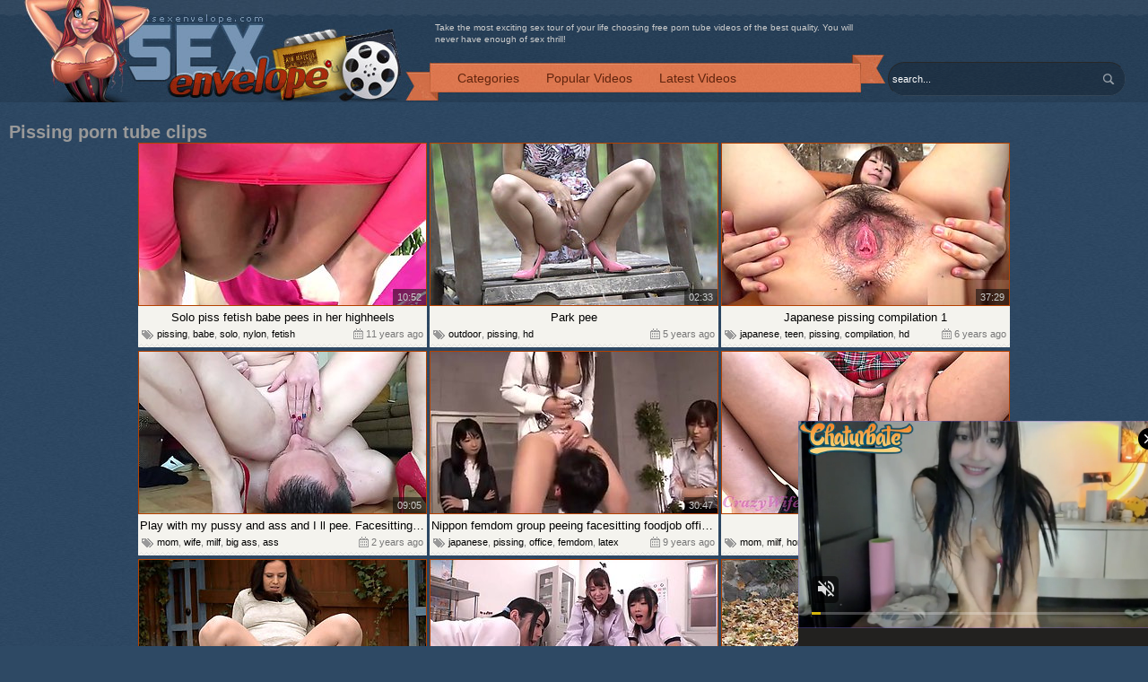

--- FILE ---
content_type: text/html; charset=UTF-8
request_url: http://sexenvelope.com/popular/pissing/1.html
body_size: 18678
content:
<!DOCTYPE html>
<html lang="en">
<head>
<title>Free Pissing Tube, Pissing Porn Videos - Page 1 - Sex Envelope</title>
<meta http-equiv="Content-Type" content="text/html; charset=UTF-8" />
<link rel="stylesheet" href="/styler.css" type="text/css" />
<meta name="keywords" content="pissing porn, Sex Clips, Hardcore sex, Free sex videos, Anal Sex" />
<meta name="description" content="Open our amazing SexEnvelope to reveal the most mind-blowing Free sex videos of all times from all over the world! You will see the widest range of thrilling porn categories full of full-length sex clips. Emotional straight couples, hardcore sex encounters, anal sex experiments, homosexual games and lesbian activities, amazing threesomes and other adult xxx movies are waiting to be seen. " />
<meta name="RATING" content="RTA-5042-1996-1400-1577-RTA" />
<meta name="viewport" content="width=device-width" />
<meta name="referrer" content="unsafe-url">

	<meta http-equiv="x-dns-prefetch-control" content="on">
	<link rel="preconnect" href="http://a.realsrv.com/">
	<link rel="dns-prefetch" href="http://a.realsrv.com/">
	<link rel="preconnect" href="https://syndication.realsrv.com/">
	<link rel="dns-prefetch" href="https://syndication.realsrv.com/">
	<link rel="preconnect" href="https://static.realsrv.com/">
	<link rel="dns-prefetch" href="https://static.realsrv.com/">
	<script type="text/javascript">document.addEventListener("click",function(){document.cookie="r=noref;path=/"});</script>
</head>
<body>
<div id="all">
<div id="header">
<a href="/" class="logo" title="Sex Envelope" target="_blank"><img src="http://tn.sexenvelope.com/img/19/logo.jpg" alt="Sex Envelope" /></a>
<div class="sites">
<ul>
	<li></li>
</ul>
</div>
<div class="soz"><div class="addthis_inline_share_toolbox"></div></div>
<div class="horMenuContent">
	<ul>
		<li><a href="/" title="Categories" target="_blank"><span><em>Categories</em></span></a></li>
		<li><a href="/popular/best/1.html" title="Popular Videos" target="_blank"><span><em>Popular Videos</em></span></a></li>
		<li><a href="/popular/latest/1.html" title="Latest Videos" target="_blank"><span><em>Latest Videos</em></span></a></li>
	</ul> 
</div>
<div class="search">
	<form action="/search.php" method="get" target="_blank">
		<input type="text" class="searchText" name="search" onBlur="if (this.value == '') this.value = 'search...';" onFocus="if (this.value == 'search...') this.value = '';" value="search..." />
		<input type="submit" class="searchSubmit" value="" />
	</form>
</div>
<p class="desc">Take the most exciting sex tour of your life choosing free porn tube videos of the best quality. You will never have enough of sex thrill!</p>
</div>
<h2>Pissing porn tube clips</h2>
<ul class="thumbs">
	<li>
		<a href="/video/pissing/a060edb1dd.html" title="Solo piss fetish babe pees in her highheels" target="_blank"><img src="https://tn.sexenvelope.com/a0/60/a060edb1dd_16.jpg" alt="Solo piss fetish babe pees in her highheels" /> <strong>Solo piss fetish babe pees in her highheels</strong></a>
		<span class="time">10:52</span>
		<span class="date"> 11 years ago</span>
		<div class="tags"> <a href="/popular/pissing/1.html" target="_blank">pissing</a>, <a href="/popular/babe/1.html" target="_blank">babe</a>, <a href="/popular/solo/1.html" target="_blank">solo</a>, <a href="/popular/nylon/1.html" target="_blank">nylon</a>, <a href="/popular/fetish/1.html" target="_blank">fetish</a></div>
	</li>
	<li>
		<a href="/video/pissing/4a58f9c903.html" title="Park pee" target="_blank"><img src="https://tn.sexenvelope.com/4a/58/4a58f9c903_5.jpg" alt="Park pee" /> <strong>Park pee</strong></a>
		<span class="time">02:33</span>
		<span class="date"> 5 years ago</span>
		<div class="tags"> <a href="/popular/outdoor/1.html" target="_blank">outdoor</a>, <a href="/popular/pissing/1.html" target="_blank">pissing</a>, <a href="/popular/hd/1.html" target="_blank">hd</a></div>
	</li>
	<li>
		<a href="/video/pissing/10fbb0e037.html" title="Japanese pissing compilation 1" target="_blank"><img src="https://tn.sexenvelope.com/10/fb/10fbb0e037_2.jpg" alt="Japanese pissing compilation 1" /> <strong>Japanese pissing compilation 1</strong></a>
		<span class="time">37:29</span>
		<span class="date"> 6 years ago</span>
		<div class="tags"> <a href="/popular/japanese/1.html" target="_blank">japanese</a>, <a href="/popular/teen/1.html" target="_blank">teen</a>, <a href="/popular/pissing/1.html" target="_blank">pissing</a>, <a href="/popular/compilation/1.html" target="_blank">compilation</a>, <a href="/popular/hd/1.html" target="_blank">hd</a></div>
	</li>
	<li>
		<a href="/video/pissing/b09800f5fb.html" title="Play with my pussy and ass and I ll pee. Facesitting and pissing" target="_blank"><img src="https://tn.sexenvelope.com/b0/98/b09800f5fb_18.jpg" alt="Play with my pussy and ass and I ll pee. Facesitting and pissing" /> <strong>Play with my pussy and ass and I ll pee. Facesitting and pissing</strong></a>
		<span class="time">09:05</span>
		<span class="date"> 2 years ago</span>
		<div class="tags"> <a href="/popular/mom/1.html" target="_blank">mom</a>, <a href="/popular/wife/1.html" target="_blank">wife</a>, <a href="/popular/milf/1.html" target="_blank">milf</a>, <a href="/popular/big_ass/1.html" target="_blank">big ass</a>, <a href="/popular/ass/1.html" target="_blank">ass</a></div>
	</li>
	<li>
		<a href="/video/pissing/abfb99eee6.html" title="Nippon femdom group peeing facesitting foodjob office japan" target="_blank"><img src="https://tn.sexenvelope.com/ab/fb/abfb99eee6_2.jpg" alt="Nippon femdom group peeing facesitting foodjob office japan" /> <strong>Nippon femdom group peeing facesitting foodjob office japan</strong></a>
		<span class="time">30:47</span>
		<span class="date"> 9 years ago</span>
		<div class="tags"> <a href="/popular/japanese/1.html" target="_blank">japanese</a>, <a href="/popular/pissing/1.html" target="_blank">pissing</a>, <a href="/popular/office/1.html" target="_blank">office</a>, <a href="/popular/femdom/1.html" target="_blank">femdom</a>, <a href="/popular/latex/1.html" target="_blank">latex</a></div>
	</li>
	<li>
		<a href="/video/pissing/01422c8b4f.html" title="Squirting cunt" target="_blank"><img src="https://tn.sexenvelope.com/01/42/01422c8b4f_1.jpg" alt="Squirting cunt" /> <strong>Squirting cunt</strong></a>
		<span class="time">01:33</span>
		<span class="date"> 3 years ago</span>
		<div class="tags"> <a href="/popular/mom/1.html" target="_blank">mom</a>, <a href="/popular/milf/1.html" target="_blank">milf</a>, <a href="/popular/homemade/1.html" target="_blank">homemade</a>, <a href="/popular/pissing/1.html" target="_blank">pissing</a>, <a href="/popular/pussy/1.html" target="_blank">pussy</a></div>
	</li>
	<li>
		<a href="/video/pissing/9c8efea0a1.html" title="PAWG Pissing 2" target="_blank"><img src="https://tn.sexenvelope.com/9c/8e/9c8efea0a1_3.jpg" alt="PAWG Pissing 2" /> <strong>PAWG Pissing 2</strong></a>
		<span class="time">01:16</span>
		<span class="date"> 6 years ago</span>
		<div class="tags"> <a href="/popular/amateur/1.html" target="_blank">amateur</a>, <a href="/popular/pissing/1.html" target="_blank">pissing</a>, <a href="/popular/hd/1.html" target="_blank">hd</a>, <a href="/popular/close-up/1.html" target="_blank">close-up</a>, <a href="/popular/brunette/1.html" target="_blank">brunette</a></div>
	</li>
	<li>
		<a href="/video/pissing/0c2851e6d8.html" title="Cosplayers in Heat Taken by Their Male Lover,sensitive, Peeing, Squirting, off-pussy 2" target="_blank"><img src="https://tn.sexenvelope.com/0c/28/0c2851e6d8_8.jpg" alt="Cosplayers in Heat Taken by Their Male Lover,sensitive, Peeing, Squirting, off-pussy 2" /> <strong>Cosplayers in Heat Taken by Their Male Lover,sensitive, Peeing, Squirting, off-pussy 2</strong></a>
		<span class="time">27:32</span>
		<span class="date"> 10 months ago</span>
		<div class="tags"> <a href="/popular/asian/1.html" target="_blank">asian</a>, <a href="/popular/mom/1.html" target="_blank">mom</a>, <a href="/popular/milf/1.html" target="_blank">milf</a>, <a href="/popular/pissing/1.html" target="_blank">pissing</a>, <a href="/popular/doggystyle/1.html" target="_blank">doggystyle</a></div>
	</li>
	<li>
		<a href="/video/pissing/7a68d26f9a.html" title="Desperate Piss For Dark Haired Babe" target="_blank"><img src="https://tn.sexenvelope.com/7a/68/7a68d26f9a_1.jpg" alt="Desperate Piss For Dark Haired Babe" /> <strong>Desperate Piss For Dark Haired Babe</strong></a>
		<span class="time">01:06</span>
		<span class="date"> 5 years ago</span>
		<div class="tags"> <a href="/popular/outdoor/1.html" target="_blank">outdoor</a>, <a href="/popular/homemade/1.html" target="_blank">homemade</a>, <a href="/popular/pissing/1.html" target="_blank">pissing</a>, <a href="/popular/voyeur/1.html" target="_blank">voyeur</a>, <a href="/popular/public/1.html" target="_blank">public</a></div>
	</li>
	<li>
		<a href="/video/pissing/8bdd6fa6c1.html" title="You sneak of the beaten path and fuck Riley." target="_blank"><img src="https://tn.sexenvelope.com/8b/dd/8bdd6fa6c1_1.jpg" alt="You sneak of the beaten path and fuck Riley." class="lazy" srcset="/p.gif" /> <strong>You sneak of the beaten path and fuck Riley.</strong></a>
		<span class="time">16:02</span>
		<span class="date"> 5 years ago</span>
		<div class="tags"> <a href="/popular/girlfriend/1.html" target="_blank">girlfriend</a>, <a href="/popular/outdoor/1.html" target="_blank">outdoor</a>, <a href="/popular/amateur/1.html" target="_blank">amateur</a>, <a href="/popular/pissing/1.html" target="_blank">pissing</a>, <a href="/popular/doggystyle/1.html" target="_blank">doggystyle</a></div>
	</li>
	<li>
		<a href="/video/pissing/581c12cb18.html" title="Anal hos prolapse fucked before facial during kinky anal threesome" target="_blank"><img src="https://tn.sexenvelope.com/58/1c/581c12cb18_1.jpg" alt="Anal hos prolapse fucked before facial during kinky anal threesome" class="lazy" srcset="/p.gif" /> <strong>Anal hos prolapse fucked before facial during kinky anal threesome</strong></a>
		<span class="time">11:00</span>
		<span class="date"> 5 years ago</span>
		<div class="tags"> <a href="/popular/mom/1.html" target="_blank">mom</a>, <a href="/popular/milf/1.html" target="_blank">milf</a>, <a href="/popular/anal/1.html" target="_blank">anal</a>, <a href="/popular/hardcore/1.html" target="_blank">hardcore</a>, <a href="/popular/threesome/1.html" target="_blank">threesome</a></div>
	</li>
	<li>
		<a href="/video/pissing/180e964442.html" title="Hottest Japanese whore in Fabulous Group Sex, Hairy JAV video" target="_blank"><img src="https://tn.sexenvelope.com/18/0e/180e964442_12.jpg" alt="Hottest Japanese whore in Fabulous Group Sex, Hairy JAV video" class="lazy" srcset="/p.gif" /> <strong>Hottest Japanese whore in Fabulous Group Sex, Hairy JAV video</strong></a>
		<span class="time">30:12</span>
		<span class="date"> 7 years ago</span>
		<div class="tags"> <a href="/popular/japanese/1.html" target="_blank">japanese</a>, <a href="/popular/hairy/1.html" target="_blank">hairy</a>, <a href="/popular/pissing/1.html" target="_blank">pissing</a>, <a href="/popular/group_sex/1.html" target="_blank">group sex</a>, <a href="/popular/orgy/1.html" target="_blank">orgy</a></div>
	</li>
	<li>
		<a href="/video/pissing/2324c48d13.html" title="Dont get mad when i pee scene 1" target="_blank"><img src="https://tn.sexenvelope.com/23/24/2324c48d13_30.jpg" alt="Dont get mad when i pee scene 1" class="lazy" srcset="/p.gif" /> <strong>Dont get mad when i pee scene 1</strong></a>
		<span class="time">21:44</span>
		<span class="date"> 3 years ago</span>
		<div class="tags"> <a href="/popular/lesbian/1.html" target="_blank">lesbian</a>, <a href="/popular/big_tits/1.html" target="_blank">big tits</a>, <a href="/popular/pissing/1.html" target="_blank">pissing</a>, <a href="/popular/latina/1.html" target="_blank">latina</a>, <a href="/popular/redhead/1.html" target="_blank">redhead</a></div>
	</li>
	<li>
		<a href="/video/pissing/688b2d961c.html" title="Pee the Slave" target="_blank"><img src="https://tn.sexenvelope.com/68/8b/688b2d961c_13.jpg" alt="Pee the Slave" class="lazy" srcset="/p.gif" /> <strong>Pee the Slave</strong></a>
		<span class="time">01:06</span>
		<span class="date"> 1 year ago</span>
		<div class="tags"> <a href="/popular/vintage/1.html" target="_blank">vintage</a>, <a href="/popular/pissing/1.html" target="_blank">pissing</a>, <a href="/popular/femdom/1.html" target="_blank">femdom</a>, <a href="/popular/pussy/1.html" target="_blank">pussy</a>, <a href="/popular/toilet/1.html" target="_blank">toilet</a></div>
	</li>
	<li>
		<a href="/video/pissing/1e39a66554.html" title="FIRST TIME pissed on! Lots of pee on my face, piss in my mouth! Huge golden shower of amateur petite teen. Bonus pee in a glass!" target="_blank"><img src="https://tn.sexenvelope.com/1e/39/1e39a66554_10.jpg" alt="FIRST TIME pissed on! Lots of pee on my face, piss in my mouth! Huge golden shower of amateur petite teen. Bonus pee in a glass!" class="lazy" srcset="/p.gif" /> <strong>FIRST TIME pissed on! Lots of pee on my face, piss in my mouth! Huge golden shower of amateur petite teen. Bonus pee in a glass!</strong></a>
		<span class="time">05:07</span>
		<span class="date"> 1 year ago</span>
		<div class="tags"> <a href="/popular/teen/1.html" target="_blank">teen</a>, <a href="/popular/18-19_year_old/1.html" target="_blank">18-19 year old</a>, <a href="/popular/wife/1.html" target="_blank">wife</a>, <a href="/popular/russian/1.html" target="_blank">russian</a>, <a href="/popular/cute/1.html" target="_blank">cute</a></div>
	</li>
	<li>
		<a href="/video/pissing/da8e5a8930.html" title="Psychiatric hospital nurse pees on big ass" target="_blank"><img src="https://tn.sexenvelope.com/da/8e/da8e5a8930_16.jpg" alt="Psychiatric hospital nurse pees on big ass" class="lazy" srcset="/p.gif" /> <strong>Psychiatric hospital nurse pees on big ass</strong></a>
		<span class="time">05:44</span>
		<span class="date"> 1 year ago</span>
		<div class="tags"> <a href="/popular/bbw/1.html" target="_blank">bbw</a>, <a href="/popular/ass/1.html" target="_blank">ass</a>, <a href="/popular/amateur/1.html" target="_blank">amateur</a>, <a href="/popular/pissing/1.html" target="_blank">pissing</a>, <a href="/popular/nurse/1.html" target="_blank">nurse</a></div>
	</li>
	<li>
		<a href="/video/pissing/c9654cc81b.html" title="Gabor Bathroom Trouble" target="_blank"><img src="https://tn.sexenvelope.com/c9/65/c9654cc81b_5.jpg" alt="Gabor Bathroom Trouble" class="lazy" srcset="/p.gif" /> <strong>Gabor Bathroom Trouble</strong></a>
		<span class="time">30:57</span>
		<span class="date"> 3 years ago</span>
		<div class="tags"> <a href="/popular/bath/1.html" target="_blank">bath</a>, <a href="/popular/pissing/1.html" target="_blank">pissing</a>, <a href="/popular/shower/1.html" target="_blank">shower</a>, <a href="/popular/brunette/1.html" target="_blank">brunette</a>, <a href="/popular/facial/1.html" target="_blank">facial</a></div>
	</li>
	<li>
		<a href="/video/pissing/650f236851.html" title="russian toilet 2008 (16)" target="_blank"><img src="https://tn.sexenvelope.com/65/0f/650f236851_2.jpg" alt="russian toilet 2008 (16)" class="lazy" srcset="/p.gif" /> <strong>russian toilet 2008 (16)</strong></a>
		<span class="time">10:19</span>
		<span class="date"> 7 years ago</span>
		<div class="tags"> <a href="/popular/russian/1.html" target="_blank">russian</a>, <a href="/popular/pissing/1.html" target="_blank">pissing</a>, <a href="/popular/toilet/1.html" target="_blank">toilet</a></div>
	</li>
	<li>
		<a href="/video/pissing/09281dd521.html" title="Close-up Pissing Sex: Fuck Pissing Pussy and Piss Inside." target="_blank"><img src="https://tn.sexenvelope.com/09/28/09281dd521_2.jpg" alt="Close-up Pissing Sex: Fuck Pissing Pussy and Piss Inside." class="lazy" srcset="/p.gif" /> <strong>Close-up Pissing Sex: Fuck Pissing Pussy and Piss Inside.</strong></a>
		<span class="time">09:11</span>
		<span class="date"> 1 year ago</span>
		<div class="tags"> <a href="/popular/mom/1.html" target="_blank">mom</a>, <a href="/popular/milf/1.html" target="_blank">milf</a>, <a href="/popular/amateur/1.html" target="_blank">amateur</a>, <a href="/popular/pissing/1.html" target="_blank">pissing</a>, <a href="/popular/creampie/1.html" target="_blank">creampie</a></div>
	</li>
	<li>
		<a href="/video/pissing/dd1bd505d7.html" title="Piss Pee Best Of Ever Collection Ultimate - 01" target="_blank"><img src="https://tn.sexenvelope.com/dd/1b/dd1bd505d7_12.jpg" alt="Piss Pee Best Of Ever Collection Ultimate - 01" class="lazy" srcset="/p.gif" /> <strong>Piss Pee Best Of Ever Collection Ultimate - 01</strong></a>
		<span class="time">30:00</span>
		<span class="date"> 4 years ago</span>
		<div class="tags"> <a href="/popular/pissing/1.html" target="_blank">pissing</a>, <a href="/popular/blonde/1.html" target="_blank">blonde</a>, <a href="/popular/cumshot/1.html" target="_blank">cumshot</a>, <a href="/popular/hd/1.html" target="_blank">hd</a>, <a href="/popular/handjob/1.html" target="_blank">handjob</a></div>
	</li>
	<li>
		<a href="/video/pissing/2fc2013bd0.html" title="I&#039;m Peeing, View From Below" target="_blank"><img src="https://tn.sexenvelope.com/2f/c2/2fc2013bd0_15.jpg" alt="I&#039;m Peeing, View From Below" class="lazy" srcset="/p.gif" /> <strong>I&#039;m Peeing, View From Below</strong></a>
		<span class="time">05:43</span>
		<span class="date"> 2 months ago</span>
		<div class="tags"> <a href="/popular/big_ass/1.html" target="_blank">big ass</a>, <a href="/popular/russian/1.html" target="_blank">russian</a>, <a href="/popular/pissing/1.html" target="_blank">pissing</a>, <a href="/popular/pussy/1.html" target="_blank">pussy</a>, <a href="/popular/solo/1.html" target="_blank">solo</a></div>
	</li>
	<li>
		<a href="/video/pissing/bfaab51192.html" title="Long pissing after anal in toilet bowl" target="_blank"><img src="https://tn.sexenvelope.com/bf/aa/bfaab51192_8.jpg" alt="Long pissing after anal in toilet bowl" class="lazy" srcset="/p.gif" /> <strong>Long pissing after anal in toilet bowl</strong></a>
		<span class="time">10:13</span>
		<span class="date"> 5 months ago</span>
		<div class="tags"> <a href="/popular/mom/1.html" target="_blank">mom</a>, <a href="/popular/bbw/1.html" target="_blank">bbw</a>, <a href="/popular/milf/1.html" target="_blank">milf</a>, <a href="/popular/big_ass/1.html" target="_blank">big ass</a>, <a href="/popular/anal/1.html" target="_blank">anal</a></div>
	</li>
	<li>
		<a href="/video/pissing/2dcafb0cb6.html" title="Street meat squirting ft. Bewbimilla: Babe, Asian  Cam Porn" target="_blank"><img src="https://tn.sexenvelope.com/2d/ca/2dcafb0cb6_16.jpg" alt="Street meat squirting ft. Bewbimilla: Babe, Asian  Cam Porn" class="lazy" srcset="/p.gif" /> <strong>Street meat squirting ft. Bewbimilla: Babe, Asian  Cam Porn</strong></a>
		<span class="time">51:12</span>
		<span class="date"> 2 months ago</span>
		<div class="tags"> <a href="/popular/asian/1.html" target="_blank">asian</a>, <a href="/popular/outdoor/1.html" target="_blank">outdoor</a>, <a href="/popular/webcam/1.html" target="_blank">webcam</a>, <a href="/popular/tits/1.html" target="_blank">tits</a>, <a href="/popular/amateur/1.html" target="_blank">amateur</a></div>
	</li>
	<li>
		<a href="/video/pissing/5909bbfeac.html" title="Enema Sexy Girls and Swallow" target="_blank"><img src="https://tn.sexenvelope.com/59/09/5909bbfeac_13.jpg" alt="Enema Sexy Girls and Swallow" class="lazy" srcset="/p.gif" /> <strong>Enema Sexy Girls and Swallow</strong></a>
		<span class="time">12:05</span>
		<span class="date"> 2 months ago</span>
		<div class="tags"> <a href="/popular/bbw/1.html" target="_blank">bbw</a>, <a href="/popular/lesbian/1.html" target="_blank">lesbian</a>, <a href="/popular/big_tits/1.html" target="_blank">big tits</a>, <a href="/popular/outdoor/1.html" target="_blank">outdoor</a>, <a href="/popular/couple/1.html" target="_blank">couple</a></div>
	</li>
	<li>
		<a href="/video/pissing/26ff2fe8a4.html" title="Lara Fox &amp; Victoria Pure piss on each other" target="_blank"><img src="https://tn.sexenvelope.com/26/ff/26ff2fe8a4_8.jpg" alt="Lara Fox &amp; Victoria Pure piss on each other" class="lazy" srcset="/p.gif" /> <strong>Lara Fox &amp; Victoria Pure piss on each other</strong></a>
		<span class="time">11:41</span>
		<span class="date"> 6 months ago</span>
		<div class="tags"> <a href="/popular/teen/1.html" target="_blank">teen</a>, <a href="/popular/lesbian/1.html" target="_blank">lesbian</a>, <a href="/popular/big_tits/1.html" target="_blank">big tits</a>, <a href="/popular/pissing/1.html" target="_blank">pissing</a>, <a href="/popular/blonde/1.html" target="_blank">blonde</a></div>
	</li>
	<li>
		<a href="/video/pissing/e05db47cc6.html" title="Incredible amateur sex video" target="_blank"><img src="https://tn.sexenvelope.com/e0/5d/e05db47cc6_3.jpg" alt="Incredible amateur sex video" class="lazy" srcset="/p.gif" /> <strong>Incredible amateur sex video</strong></a>
		<span class="time">03:15</span>
		<span class="date"> 8 years ago</span>
		<div class="tags"> <a href="/popular/amateur/1.html" target="_blank">amateur</a>, <a href="/popular/pissing/1.html" target="_blank">pissing</a></div>
	</li>
	<li>
		<a href="/video/pissing/41b4830e70.html" title="Wet Sex Sisters" target="_blank"><img src="https://tn.sexenvelope.com/41/b4/41b4830e70_24.jpg" alt="Wet Sex Sisters" class="lazy" srcset="/p.gif" /> <strong>Wet Sex Sisters</strong></a>
		<span class="time">13:49</span>
		<span class="date"> 5 years ago</span>
		<div class="tags"> <a href="/popular/teen/1.html" target="_blank">teen</a>, <a href="/popular/vintage/1.html" target="_blank">vintage</a>, <a href="/popular/hardcore/1.html" target="_blank">hardcore</a>, <a href="/popular/pissing/1.html" target="_blank">pissing</a>, <a href="/popular/blonde/1.html" target="_blank">blonde</a></div>
	</li>
	<li>
		<a href="/video/pissing/0ac717bf8a.html" title="661525763886948353.mp4" target="_blank"><img src="https://tn.sexenvelope.com/0a/c7/0ac717bf8a_3.jpg" alt="661525763886948353.mp4" class="lazy" srcset="/p.gif" /> <strong>661525763886948353.mp4</strong></a>
		<span class="time">00:54</span>
		<span class="date"> 6 months ago</span>
		<div class="tags"> <a href="/popular/outdoor/1.html" target="_blank">outdoor</a>, <a href="/popular/pissing/1.html" target="_blank">pissing</a>, <a href="/popular/solo/1.html" target="_blank">solo</a></div>
	</li>
	<li>
		<a href="/video/pissing/774160023c.html" title="Fetish asians pissing for spycam" target="_blank"><img src="https://tn.sexenvelope.com/77/41/774160023c_1.jpg" alt="Fetish asians pissing for spycam" class="lazy" srcset="/p.gif" /> <strong>Fetish asians pissing for spycam</strong></a>
		<span class="time">09:30</span>
		<span class="date"> 6 years ago</span>
		<div class="tags"> <a href="/popular/japanese/1.html" target="_blank">japanese</a>, <a href="/popular/asian/1.html" target="_blank">asian</a>, <a href="/popular/pissing/1.html" target="_blank">pissing</a>, <a href="/popular/voyeur/1.html" target="_blank">voyeur</a>, <a href="/popular/public/1.html" target="_blank">public</a></div>
	</li>
	<li>
		<a href="/video/pissing/8b6c56bb18.html" title="Morning rituals - facesitting with some pee refreshment" target="_blank"><img src="https://tn.sexenvelope.com/8b/6c/8b6c56bb18_4.jpg" alt="Morning rituals - facesitting with some pee refreshment" class="lazy" srcset="/p.gif" /> <strong>Morning rituals - facesitting with some pee refreshment</strong></a>
		<span class="time">09:29</span>
		<span class="date"> 1 year ago</span>
		<div class="tags"> <a href="/popular/pissing/1.html" target="_blank">pissing</a>, <a href="/popular/femdom/1.html" target="_blank">femdom</a>, <a href="/popular/hd/1.html" target="_blank">hd</a>, <a href="/popular/close-up/1.html" target="_blank">close-up</a>, <a href="/popular/european/1.html" target="_blank">european</a></div>
	</li>
	<li>
		<a href="/video/pissing/25604f6159.html" title="Helen Star-Domination Gangbang ONLY Anal/DAP/TAP with pee" target="_blank"><img src="https://tn.sexenvelope.com/25/60/25604f6159_3.jpg" alt="Helen Star-Domination Gangbang ONLY Anal/DAP/TAP with pee" class="lazy" srcset="/p.gif" /> <strong>Helen Star-Domination Gangbang ONLY Anal/DAP/TAP with pee</strong></a>
		<span class="time">01:27</span>
		<span class="date"> 3 months ago</span>
		<div class="tags"> <a href="/popular/anal/1.html" target="_blank">anal</a>, <a href="/popular/hardcore/1.html" target="_blank">hardcore</a>, <a href="/popular/pissing/1.html" target="_blank">pissing</a>, <a href="/popular/gangbang/1.html" target="_blank">gangbang</a>, <a href="/popular/creampie/1.html" target="_blank">creampie</a></div>
	</li>
	<li>
		<a href="/video/pissing/ff6a5c4fe0.html" title="Sexy Mom Pee Compilation. Milf Amateur Pissing. Women Peeing Compilation" target="_blank"><img src="https://tn.sexenvelope.com/ff/6a/ff6a5c4fe0_1.jpg" alt="Sexy Mom Pee Compilation. Milf Amateur Pissing. Women Peeing Compilation" class="lazy" srcset="/p.gif" /> <strong>Sexy Mom Pee Compilation. Milf Amateur Pissing. Women Peeing Compilation</strong></a>
		<span class="time">12:08</span>
		<span class="date"> 3 years ago</span>
		<div class="tags"> <a href="/popular/mom/1.html" target="_blank">mom</a>, <a href="/popular/milf/1.html" target="_blank">milf</a>, <a href="/popular/big_ass/1.html" target="_blank">big ass</a>, <a href="/popular/outdoor/1.html" target="_blank">outdoor</a>, <a href="/popular/amateur/1.html" target="_blank">amateur</a></div>
	</li>
	<li>
		<a href="/video/pissing/a4128a3086.html" title="All About Squirting and Anal Fisting" target="_blank"><img src="https://tn.sexenvelope.com/a4/12/a4128a3086_21.jpg" alt="All About Squirting and Anal Fisting" class="lazy" srcset="/p.gif" /> <strong>All About Squirting and Anal Fisting</strong></a>
		<span class="time">21:47</span>
		<span class="date"> 7 months ago</span>
		<div class="tags"> <a href="/popular/mom/1.html" target="_blank">mom</a>, <a href="/popular/milf/1.html" target="_blank">milf</a>, <a href="/popular/lesbian/1.html" target="_blank">lesbian</a>, <a href="/popular/anal/1.html" target="_blank">anal</a>, <a href="/popular/amateur/1.html" target="_blank">amateur</a></div>
	</li>
	<li>
		<a href="/video/pissing/115138bfee.html" title="Open pussy an squirt" target="_blank"><img src="https://tn.sexenvelope.com/11/51/115138bfee_7.jpg" alt="Open pussy an squirt" class="lazy" srcset="/p.gif" /> <strong>Open pussy an squirt</strong></a>
		<span class="time">06:26</span>
		<span class="date"> 2 weeks ago</span>
		<div class="tags"> <a href="/popular/mature/1.html" target="_blank">mature</a>, <a href="/popular/webcam/1.html" target="_blank">webcam</a>, <a href="/popular/pissing/1.html" target="_blank">pissing</a>, <a href="/popular/latina/1.html" target="_blank">latina</a>, <a href="/popular/small_tits/1.html" target="_blank">small tits</a></div>
	</li>
	<li>
		<a href="/video/pissing/2235907f4b.html" title="My Cute Pinay Pussy Teasing And Pissing For You" target="_blank"><img src="https://tn.sexenvelope.com/22/35/2235907f4b_1.jpg" alt="My Cute Pinay Pussy Teasing And Pissing For You" class="lazy" srcset="/p.gif" /> <strong>My Cute Pinay Pussy Teasing And Pissing For You</strong></a>
		<span class="time">01:18</span>
		<span class="date"> 4 years ago</span>
		<div class="tags"> <a href="/popular/cute/1.html" target="_blank">cute</a>, <a href="/popular/pissing/1.html" target="_blank">pissing</a>, <a href="/popular/creampie/1.html" target="_blank">creampie</a>, <a href="/popular/pussy/1.html" target="_blank">pussy</a>, <a href="/popular/hd/1.html" target="_blank">hd</a></div>
	</li>
	<li>
		<a href="/video/pissing/f81a88e969.html" title="double pissing of jewish Gwendolen" target="_blank"><img src="https://tn.sexenvelope.com/f8/1a/f81a88e969_10.jpg" alt="double pissing of jewish Gwendolen" class="lazy" srcset="/p.gif" /> <strong>double pissing of jewish Gwendolen</strong></a>
		<span class="time">02:06</span>
		<span class="date"> 7 years ago</span>
		<div class="tags"> <a href="/popular/milf/1.html" target="_blank">milf</a>, <a href="/popular/russian/1.html" target="_blank">russian</a>, <a href="/popular/outdoor/1.html" target="_blank">outdoor</a>, <a href="/popular/pissing/1.html" target="_blank">pissing</a>, <a href="/popular/public/1.html" target="_blank">public</a></div>
	</li>
	<li>
		<a href="/video/pissing/cbc19ec901.html" title="Cute Japanese Wetting in Toilet Prank" target="_blank"><img src="https://tn.sexenvelope.com/cb/c1/cbc19ec901_5.jpg" alt="Cute Japanese Wetting in Toilet Prank" class="lazy" srcset="/p.gif" /> <strong>Cute Japanese Wetting in Toilet Prank</strong></a>
		<span class="time">04:00</span>
		<span class="date"> 1 year ago</span>
		<div class="tags"> <a href="/popular/japanese/1.html" target="_blank">japanese</a>, <a href="/popular/asian/1.html" target="_blank">asian</a>, <a href="/popular/cute/1.html" target="_blank">cute</a>, <a href="/popular/hairy/1.html" target="_blank">hairy</a>, <a href="/popular/amateur/1.html" target="_blank">amateur</a></div>
	</li>
	<li>
		<a href="/video/pissing/daeb7d362e.html" title="Fragile7883 Almost got caught squirting in the parking lot  CAM4" target="_blank"><img src="https://tn.sexenvelope.com/da/eb/daeb7d362e_19.jpg" alt="Fragile7883 Almost got caught squirting in the parking lot  CAM4" class="lazy" srcset="/p.gif" /> <strong>Fragile7883 Almost got caught squirting in the parking lot  CAM4</strong></a>
		<span class="time">11:07</span>
		<span class="date"> 3 years ago</span>
		<div class="tags"> <a href="/popular/outdoor/1.html" target="_blank">outdoor</a>, <a href="/popular/webcam/1.html" target="_blank">webcam</a>, <a href="/popular/italian/1.html" target="_blank">italian</a>, <a href="/popular/amateur/1.html" target="_blank">amateur</a>, <a href="/popular/nude/1.html" target="_blank">nude</a></div>
	</li>
	<li>
		<a href="/video/pissing/fbe996e835.html" title="Sexologist Girl Throws Cock up Her Asshole to Squirt and Empty the Balls" target="_blank"><img src="https://tn.sexenvelope.com/fb/e9/fbe996e835_5.jpg" alt="Sexologist Girl Throws Cock up Her Asshole to Squirt and Empty the Balls" class="lazy" srcset="/p.gif" /> <strong>Sexologist Girl Throws Cock up Her Asshole to Squirt and Empty the Balls</strong></a>
		<span class="time">09:10</span>
		<span class="date"> week ago</span>
		<div class="tags"> <a href="/popular/big_ass/1.html" target="_blank">big ass</a>, <a href="/popular/anal/1.html" target="_blank">anal</a>, <a href="/popular/cute/1.html" target="_blank">cute</a>, <a href="/popular/amateur/1.html" target="_blank">amateur</a>, <a href="/popular/pissing/1.html" target="_blank">pissing</a></div>
	</li>
	<li>
		<a href="/video/pissing/fe6c12de12.html" title="PissingInAction - 2016-01-22" target="_blank"><img src="https://tn.sexenvelope.com/fe/6c/fe6c12de12_3.jpg" alt="PissingInAction - 2016-01-22" class="lazy" srcset="/p.gif" /> <strong>PissingInAction - 2016-01-22</strong></a>
		<span class="time">21:09</span>
		<span class="date"> 5 years ago</span>
		<div class="tags"> <a href="/popular/lesbian/1.html" target="_blank">lesbian</a>, <a href="/popular/big_tits/1.html" target="_blank">big tits</a>, <a href="/popular/pissing/1.html" target="_blank">pissing</a>, <a href="/popular/blonde/1.html" target="_blank">blonde</a>, <a href="/popular/hd/1.html" target="_blank">hd</a></div>
	</li>
	<li>
		<a href="/video/pissing/b51c78d090.html" title="Asians take turns pissing" target="_blank"><img src="https://tn.sexenvelope.com/b5/1c/b51c78d090_26.jpg" alt="Asians take turns pissing" class="lazy" srcset="/p.gif" /> <strong>Asians take turns pissing</strong></a>
		<span class="time">08:05</span>
		<span class="date"> 6 years ago</span>
		<div class="tags"> <a href="/popular/asian/1.html" target="_blank">asian</a>, <a href="/popular/pissing/1.html" target="_blank">pissing</a>, <a href="/popular/hd/1.html" target="_blank">hd</a>, <a href="/popular/fetish/1.html" target="_blank">fetish</a></div>
	</li>
	<li>
		<a href="/video/pissing/c0702d6680.html" title="beautiful latina enjoys pissing in delight and end" target="_blank"><img src="https://tn.sexenvelope.com/c0/70/c0702d6680_3.jpg" alt="beautiful latina enjoys pissing in delight and end" class="lazy" srcset="/p.gif" /> <strong>beautiful latina enjoys pissing in delight and end</strong></a>
		<span class="time">04:36</span>
		<span class="date"> 1 year ago</span>
		<div class="tags"> <a href="/popular/beautiful/1.html" target="_blank">beautiful</a>, <a href="/popular/webcam/1.html" target="_blank">webcam</a>, <a href="/popular/amateur/1.html" target="_blank">amateur</a>, <a href="/popular/pissing/1.html" target="_blank">pissing</a>, <a href="/popular/latina/1.html" target="_blank">latina</a></div>
	</li>
	<li>
		<a href="/video/pissing/d366463255.html" title="Chick with dildo: Cowgirl, Big Tits  Babe Porn" target="_blank"><img src="https://tn.sexenvelope.com/d3/66/d366463255_21.jpg" alt="Chick with dildo: Cowgirl, Big Tits  Babe Porn" class="lazy" srcset="/p.gif" /> <strong>Chick with dildo: Cowgirl, Big Tits  Babe Porn</strong></a>
		<span class="time">15:36</span>
		<span class="date"> today</span>
		<div class="tags"> <a href="/popular/big_ass/1.html" target="_blank">big ass</a>, <a href="/popular/big_tits/1.html" target="_blank">big tits</a>, <a href="/popular/tits/1.html" target="_blank">tits</a>, <a href="/popular/pissing/1.html" target="_blank">pissing</a>, <a href="/popular/babe/1.html" target="_blank">babe</a></div>
	</li>
	<li>
		<a href="/video/pissing/3b3eb57dc2.html" title="Pee and Shave Pussy" target="_blank"><img src="https://tn.sexenvelope.com/3b/3e/3b3eb57dc2_22.jpg" alt="Pee and Shave Pussy" class="lazy" srcset="/p.gif" /> <strong>Pee and Shave Pussy</strong></a>
		<span class="time">09:23</span>
		<span class="date"> 9 months ago</span>
		<div class="tags"> <a href="/popular/teen/1.html" target="_blank">teen</a>, <a href="/popular/lesbian/1.html" target="_blank">lesbian</a>, <a href="/popular/outdoor/1.html" target="_blank">outdoor</a>, <a href="/popular/webcam/1.html" target="_blank">webcam</a>, <a href="/popular/amateur/1.html" target="_blank">amateur</a></div>
	</li>
	<li>
		<a href="/video/pissing/92166a108d.html" title="Japanese Teacher Pantyhose Piss 0001" target="_blank"><img src="https://tn.sexenvelope.com/92/16/92166a108d_29.jpg" alt="Japanese Teacher Pantyhose Piss 0001" class="lazy" srcset="/p.gif" /> <strong>Japanese Teacher Pantyhose Piss 0001</strong></a>
		<span class="time">10:00</span>
		<span class="date"> 6 years ago</span>
		<div class="tags"> <a href="/popular/japanese/1.html" target="_blank">japanese</a>, <a href="/popular/asian/1.html" target="_blank">asian</a>, <a href="/popular/teen/1.html" target="_blank">teen</a>, <a href="/popular/pissing/1.html" target="_blank">pissing</a>, <a href="/popular/pantyhose/1.html" target="_blank">pantyhose</a></div>
	</li>
	<li>
		<a href="/video/pissing/4c5017f134.html" title="Exotic porn scene MILF newest , take a look" target="_blank"><img src="https://tn.sexenvelope.com/4c/50/4c5017f134_21.jpg" alt="Exotic porn scene MILF newest , take a look" class="lazy" srcset="/p.gif" /> <strong>Exotic porn scene MILF newest , take a look</strong></a>
		<span class="time">10:51</span>
		<span class="date"> 6 years ago</span>
		<div class="tags"> <a href="/popular/japanese/1.html" target="_blank">japanese</a>, <a href="/popular/asian/1.html" target="_blank">asian</a>, <a href="/popular/milf/1.html" target="_blank">milf</a>, <a href="/popular/amateur/1.html" target="_blank">amateur</a>, <a href="/popular/pissing/1.html" target="_blank">pissing</a></div>
	</li>
	<li>
		<a href="/video/pissing/104ded1985.html" title="Peeing Throughout the Day" target="_blank"><img src="https://tn.sexenvelope.com/10/4d/104ded1985_23.jpg" alt="Peeing Throughout the Day" class="lazy" srcset="/p.gif" /> <strong>Peeing Throughout the Day</strong></a>
		<span class="time">19:01</span>
		<span class="date"> today</span>
		<div class="tags"> <a href="/popular/teen/1.html" target="_blank">teen</a>, <a href="/popular/bath/1.html" target="_blank">bath</a>, <a href="/popular/pissing/1.html" target="_blank">pissing</a>, <a href="/popular/small_tits/1.html" target="_blank">small tits</a>, <a href="/popular/solo/1.html" target="_blank">solo</a></div>
	</li>
	<li>
		<a href="/video/pissing/9e47ae4c2f.html" title="My Outdoor Pissing Video" target="_blank"><img src="https://tn.sexenvelope.com/9e/47/9e47ae4c2f_3.jpg" alt="My Outdoor Pissing Video" class="lazy" srcset="/p.gif" /> <strong>My Outdoor Pissing Video</strong></a>
		<span class="time">02:37</span>
		<span class="date"> 1 year ago</span>
		<div class="tags"> <a href="/popular/outdoor/1.html" target="_blank">outdoor</a>, <a href="/popular/amateur/1.html" target="_blank">amateur</a>, <a href="/popular/pissing/1.html" target="_blank">pissing</a>, <a href="/popular/small_tits/1.html" target="_blank">small tits</a>, <a href="/popular/babe/1.html" target="_blank">babe</a></div>
	</li>
	<li>
		<a href="/video/pissing/1adb6804dd.html" title="Sexy MILF Washing Her Pussy and Pissing Delicately" target="_blank"><img src="https://tn.sexenvelope.com/1a/db/1adb6804dd_2.jpg" alt="Sexy MILF Washing Her Pussy and Pissing Delicately" class="lazy" srcset="/p.gif" /> <strong>Sexy MILF Washing Her Pussy and Pissing Delicately</strong></a>
		<span class="time">06:20</span>
		<span class="date"> 1 year ago</span>
		<div class="tags"> <a href="/popular/mom/1.html" target="_blank">mom</a>, <a href="/popular/bbw/1.html" target="_blank">bbw</a>, <a href="/popular/milf/1.html" target="_blank">milf</a>, <a href="/popular/mature/1.html" target="_blank">mature</a>, <a href="/popular/hairy/1.html" target="_blank">hairy</a></div>
	</li>
	<li>
		<a href="/video/pissing/4498d6556d.html" title="Spy piss 2564" target="_blank"><img src="https://tn.sexenvelope.com/44/98/4498d6556d_17.jpg" alt="Spy piss 2564" class="lazy" srcset="/p.gif" /> <strong>Spy piss 2564</strong></a>
		<span class="time">15:37</span>
		<span class="date"> 6 years ago</span>
		<div class="tags"> <a href="/popular/mom/1.html" target="_blank">mom</a>, <a href="/popular/teen/1.html" target="_blank">teen</a>, <a href="/popular/milf/1.html" target="_blank">milf</a>, <a href="/popular/amateur/1.html" target="_blank">amateur</a>, <a href="/popular/pissing/1.html" target="_blank">pissing</a></div>
	</li>
	<li>
		<a href="/video/pissing/fda7a19c45.html" title="Sexy Crouching Pee" target="_blank"><img src="https://tn.sexenvelope.com/fd/a7/fda7a19c45_3.jpg" alt="Sexy Crouching Pee" class="lazy" srcset="/p.gif" /> <strong>Sexy Crouching Pee</strong></a>
		<span class="time">01:19</span>
		<span class="date"> 5 months ago</span>
		<div class="tags"> <a href="/popular/mom/1.html" target="_blank">mom</a>, <a href="/popular/milf/1.html" target="_blank">milf</a>, <a href="/popular/mature/1.html" target="_blank">mature</a>, <a href="/popular/hairy/1.html" target="_blank">hairy</a>, <a href="/popular/amateur/1.html" target="_blank">amateur</a></div>
	</li>
	<li>
		<a href="/video/pissing/12c4913367.html" title="Untitled" target="_blank"><img src="https://tn.sexenvelope.com/12/c4/12c4913367_2.jpg" alt="Untitled" class="lazy" srcset="/p.gif" /> <strong>Untitled</strong></a>
		<span class="time">06:00</span>
		<span class="date"> 1 year ago</span>
		<div class="tags"> <a href="/popular/mom/1.html" target="_blank">mom</a>, <a href="/popular/milf/1.html" target="_blank">milf</a>, <a href="/popular/amateur/1.html" target="_blank">amateur</a>, <a href="/popular/pissing/1.html" target="_blank">pissing</a>, <a href="/popular/bdsm/1.html" target="_blank">bdsm</a></div>
	</li>
	<li>
		<a href="/video/pissing/7f35545c65.html" title="Enema and Piss Swallow Top Models and Sex" target="_blank"><img src="https://tn.sexenvelope.com/7f/35/7f35545c65_2.jpg" alt="Enema and Piss Swallow Top Models and Sex" class="lazy" srcset="/p.gif" /> <strong>Enema and Piss Swallow Top Models and Sex</strong></a>
		<span class="time">19:46</span>
		<span class="date"> 3 weeks ago</span>
		<div class="tags"> <a href="/popular/outdoor/1.html" target="_blank">outdoor</a>, <a href="/popular/couple/1.html" target="_blank">couple</a>, <a href="/popular/threesome/1.html" target="_blank">threesome</a>, <a href="/popular/pissing/1.html" target="_blank">pissing</a>, <a href="/popular/swallow/1.html" target="_blank">swallow</a></div>
	</li>
	<li>
		<a href="/video/pissing/0dda9e64f6.html" title="Incredible Adult Video Hd Try To Watch For Exclusive Version" target="_blank"><img src="https://tn.sexenvelope.com/0d/da/0dda9e64f6_3.jpg" alt="Incredible Adult Video Hd Try To Watch For Exclusive Version" class="lazy" srcset="/p.gif" /> <strong>Incredible Adult Video Hd Try To Watch For Exclusive Version</strong></a>
		<span class="time">07:59</span>
		<span class="date"> 3 weeks ago</span>
		<div class="tags"> <a href="/popular/anal/1.html" target="_blank">anal</a>, <a href="/popular/ass/1.html" target="_blank">ass</a>, <a href="/popular/hardcore/1.html" target="_blank">hardcore</a>, <a href="/popular/threesome/1.html" target="_blank">threesome</a>, <a href="/popular/pissing/1.html" target="_blank">pissing</a></div>
	</li>
	<li>
		<a href="/video/pissing/974abf72df.html" title="The Hottest MILF Pee Paw of Mallorca" target="_blank"><img src="https://tn.sexenvelope.com/97/4a/974abf72df_14.jpg" alt="The Hottest MILF Pee Paw of Mallorca" class="lazy" srcset="/p.gif" /> <strong>The Hottest MILF Pee Paw of Mallorca</strong></a>
		<span class="time">25:51</span>
		<span class="date"> today</span>
		<div class="tags"> <a href="/popular/mom/1.html" target="_blank">mom</a>, <a href="/popular/milf/1.html" target="_blank">milf</a>, <a href="/popular/amateur/1.html" target="_blank">amateur</a>, <a href="/popular/pissing/1.html" target="_blank">pissing</a>, <a href="/popular/fisting/1.html" target="_blank">fisting</a></div>
	</li>
	<li>
		<a href="/video/pissing/6b7733783b.html" title="She Knows How to Squirt - Daniella: Blonde, Masturbation  Small Tits Porn" target="_blank"><img src="https://tn.sexenvelope.com/6b/77/6b7733783b_11.jpg" alt="She Knows How to Squirt - Daniella: Blonde, Masturbation  Small Tits Porn" class="lazy" srcset="/p.gif" /> <strong>She Knows How to Squirt - Daniella: Blonde, Masturbation  Small Tits Porn</strong></a>
		<span class="time">15:05</span>
		<span class="date"> 2 months ago</span>
		<div class="tags"> <a href="/popular/tits/1.html" target="_blank">tits</a>, <a href="/popular/pissing/1.html" target="_blank">pissing</a>, <a href="/popular/small_tits/1.html" target="_blank">small tits</a>, <a href="/popular/blonde/1.html" target="_blank">blonde</a>, <a href="/popular/handjob/1.html" target="_blank">handjob</a></div>
	</li>
	<li>
		<a href="/video/pissing/355862d220.html" title="Big Fake Boobs Tribute #6 - Megan Fiore, Natalie Grace (First" target="_blank"><img src="https://tn.sexenvelope.com/35/58/355862d220_1.jpg" alt="Big Fake Boobs Tribute #6 - Megan Fiore, Natalie Grace (First" class="lazy" srcset="/p.gif" /> <strong>Big Fake Boobs Tribute #6 - Megan Fiore, Natalie Grace (First</strong></a>
		<span class="time">00:30</span>
		<span class="date"> 2 months ago</span>
		<div class="tags"> <a href="/popular/mom/1.html" target="_blank">mom</a>, <a href="/popular/milf/1.html" target="_blank">milf</a>, <a href="/popular/anal/1.html" target="_blank">anal</a>, <a href="/popular/big_tits/1.html" target="_blank">big tits</a>, <a href="/popular/pissing/1.html" target="_blank">pissing</a></div>
	</li>
	<li>
		<a href="/video/pissing/7ae57a8bfa.html" title="Juices flow from the pussy and anal to the glass. fucking machine" target="_blank"><img src="https://tn.sexenvelope.com/7a/e5/7ae57a8bfa_17.jpg" alt="Juices flow from the pussy and anal to the glass. fucking machine" class="lazy" srcset="/p.gif" /> <strong>Juices flow from the pussy and anal to the glass. fucking machine</strong></a>
		<span class="time">07:55</span>
		<span class="date"> 6 years ago</span>
		<div class="tags"> <a href="/popular/anal/1.html" target="_blank">anal</a>, <a href="/popular/hardcore/1.html" target="_blank">hardcore</a>, <a href="/popular/amateur/1.html" target="_blank">amateur</a>, <a href="/popular/pissing/1.html" target="_blank">pissing</a>, <a href="/popular/pussy/1.html" target="_blank">pussy</a></div>
	</li>
	<li>
		<a href="/video/pissing/da2fe20ba6.html" title="MILF HOT HOT" target="_blank"><img src="https://tn.sexenvelope.com/da/2f/da2fe20ba6_11.jpg" alt="MILF HOT HOT" class="lazy" srcset="/p.gif" /> <strong>MILF HOT HOT</strong></a>
		<span class="time">34:58</span>
		<span class="date"> 1 year ago</span>
		<div class="tags"> <a href="/popular/mom/1.html" target="_blank">mom</a>, <a href="/popular/milf/1.html" target="_blank">milf</a>, <a href="/popular/mature/1.html" target="_blank">mature</a>, <a href="/popular/big_tits/1.html" target="_blank">big tits</a>, <a href="/popular/tits/1.html" target="_blank">tits</a></div>
	</li>
	<li>
		<a href="/video/pissing/60e2f774cf.html" title="Gorgeous Blondes Enjoy Hardcore Pissing Session" target="_blank"><img src="https://tn.sexenvelope.com/60/e2/60e2f774cf_12.jpg" alt="Gorgeous Blondes Enjoy Hardcore Pissing Session" class="lazy" srcset="/p.gif" /> <strong>Gorgeous Blondes Enjoy Hardcore Pissing Session</strong></a>
		<span class="time">01:04</span>
		<span class="date"> 5 years ago</span>
		<div class="tags"> <a href="/popular/mom/1.html" target="_blank">mom</a>, <a href="/popular/milf/1.html" target="_blank">milf</a>, <a href="/popular/lesbian/1.html" target="_blank">lesbian</a>, <a href="/popular/big_tits/1.html" target="_blank">big tits</a>, <a href="/popular/hardcore/1.html" target="_blank">hardcore</a></div>
	</li>
	<li>
		<a href="/video/pissing/9f7a4b773e.html" title="Strong DAP. addicted to cocks. Anal. latina girl. Deep balls" target="_blank"><img src="https://tn.sexenvelope.com/9f/7a/9f7a4b773e_5.jpg" alt="Strong DAP. addicted to cocks. Anal. latina girl. Deep balls" class="lazy" srcset="/p.gif" /> <strong>Strong DAP. addicted to cocks. Anal. latina girl. Deep balls</strong></a>
		<span class="time">01:42</span>
		<span class="date"> 2 months ago</span>
		<div class="tags"> <a href="/popular/anal/1.html" target="_blank">anal</a>, <a href="/popular/interracial/1.html" target="_blank">interracial</a>, <a href="/popular/big_cock/1.html" target="_blank">big cock</a>, <a href="/popular/hardcore/1.html" target="_blank">hardcore</a>, <a href="/popular/pissing/1.html" target="_blank">pissing</a></div>
	</li>
	<li>
		<a href="/video/pissing/569ee048b2.html" title="Slut pisses and drinks every chance she gets" target="_blank"><img src="https://tn.sexenvelope.com/56/9e/569ee048b2_2.jpg" alt="Slut pisses and drinks every chance she gets" class="lazy" srcset="/p.gif" /> <strong>Slut pisses and drinks every chance she gets</strong></a>
		<span class="time">06:18</span>
		<span class="date"> 4 years ago</span>
		<div class="tags"> <a href="/popular/mom/1.html" target="_blank">mom</a>, <a href="/popular/milf/1.html" target="_blank">milf</a>, <a href="/popular/mature/1.html" target="_blank">mature</a>, <a href="/popular/pissing/1.html" target="_blank">pissing</a>, <a href="/popular/blonde/1.html" target="_blank">blonde</a></div>
	</li>
	<li>
		<a href="/video/pissing/3933767da8.html" title="Fetish pee" target="_blank"><img src="https://tn.sexenvelope.com/39/33/3933767da8_11.jpg" alt="Fetish pee" class="lazy" srcset="/p.gif" /> <strong>Fetish pee</strong></a>
		<span class="time">10:00</span>
		<span class="date"> 5 years ago</span>
		<div class="tags"> <a href="/popular/amateur/1.html" target="_blank">amateur</a>, <a href="/popular/pissing/1.html" target="_blank">pissing</a>, <a href="/popular/compilation/1.html" target="_blank">compilation</a>, <a href="/popular/fetish/1.html" target="_blank">fetish</a></div>
	</li>
	<li>
		<a href="/video/pissing/1bb29a94d5.html" title="All in BBC Gang Bang Wet, Tina Tolley, 7on1, BBC, ATM, DAP, Rough" target="_blank"><img src="https://tn.sexenvelope.com/1b/b2/1bb29a94d5_9.jpg" alt="All in BBC Gang Bang Wet, Tina Tolley, 7on1, BBC, ATM, DAP, Rough" class="lazy" srcset="/p.gif" /> <strong>All in BBC Gang Bang Wet, Tina Tolley, 7on1, BBC, ATM, DAP, Rough</strong></a>
		<span class="time">02:13</span>
		<span class="date"> 2 months ago</span>
		<div class="tags"> <a href="/popular/mom/1.html" target="_blank">mom</a>, <a href="/popular/milf/1.html" target="_blank">milf</a>, <a href="/popular/anal/1.html" target="_blank">anal</a>, <a href="/popular/interracial/1.html" target="_blank">interracial</a>, <a href="/popular/big_tits/1.html" target="_blank">big tits</a></div>
	</li>
	<li>
		<a href="/video/pissing/919702fff7.html" title="Voyeur spies on a curvy amateur babe pissing in the woods" target="_blank"><img src="https://tn.sexenvelope.com/91/97/919702fff7_6.jpg" alt="Voyeur spies on a curvy amateur babe pissing in the woods" class="lazy" srcset="/p.gif" /> <strong>Voyeur spies on a curvy amateur babe pissing in the woods</strong></a>
		<span class="time">03:44</span>
		<span class="date"> 7 years ago</span>
		<div class="tags"> <a href="/popular/outdoor/1.html" target="_blank">outdoor</a>, <a href="/popular/amateur/1.html" target="_blank">amateur</a>, <a href="/popular/pissing/1.html" target="_blank">pissing</a>, <a href="/popular/voyeur/1.html" target="_blank">voyeur</a>, <a href="/popular/babe/1.html" target="_blank">babe</a></div>
	</li>
	<li>
		<a href="/video/pissing/bf6af93144.html" title="Femdom p compil 07" target="_blank"><img src="https://tn.sexenvelope.com/bf/6a/bf6af93144_5.jpg" alt="Femdom p compil 07" class="lazy" srcset="/p.gif" /> <strong>Femdom p compil 07</strong></a>
		<span class="time">42:15</span>
		<span class="date"> 8 years ago</span>
		<div class="tags"> <a href="/popular/pissing/1.html" target="_blank">pissing</a>, <a href="/popular/femdom/1.html" target="_blank">femdom</a>, <a href="/popular/compilation/1.html" target="_blank">compilation</a>, <a href="/popular/slave/1.html" target="_blank">slave</a></div>
	</li>
	<li>
		<a href="/video/pissing/0cd030df50.html" title="Epic Mouth Pissing and Drinking Ft Italian Mistress Ludovica Slave Maz Morbid" target="_blank"><img src="https://tn.sexenvelope.com/0c/d0/0cd030df50_4.jpg" alt="Epic Mouth Pissing and Drinking Ft Italian Mistress Ludovica Slave Maz Morbid" class="lazy" srcset="/p.gif" /> <strong>Epic Mouth Pissing and Drinking Ft Italian Mistress Ludovica Slave Maz Morbid</strong></a>
		<span class="time">00:40</span>
		<span class="date"> today</span>
		<div class="tags"> <a href="/popular/amateur/1.html" target="_blank">amateur</a>, <a href="/popular/italian/1.html" target="_blank">italian</a>, <a href="/popular/pissing/1.html" target="_blank">pissing</a>, <a href="/popular/femdom/1.html" target="_blank">femdom</a>, <a href="/popular/latex/1.html" target="_blank">latex</a></div>
	</li>
	<li>
		<a href="/video/pissing/047c6f1139.html" title="MILF Alexis Fawn Squirts Hard For Step-Son  GF" target="_blank"><img src="https://tn.sexenvelope.com/04/7c/047c6f1139_6.jpg" alt="MILF Alexis Fawn Squirts Hard For Step-Son  GF" class="lazy" srcset="/p.gif" /> <strong>MILF Alexis Fawn Squirts Hard For Step-Son  GF</strong></a>
		<span class="time">12:26</span>
		<span class="date"> 1 year ago</span>
		<div class="tags"> <a href="/popular/mom/1.html" target="_blank">mom</a>, <a href="/popular/milf/1.html" target="_blank">milf</a>, <a href="/popular/big_ass/1.html" target="_blank">big ass</a>, <a href="/popular/girlfriend/1.html" target="_blank">girlfriend</a>, <a href="/popular/big_tits/1.html" target="_blank">big tits</a></div>
	</li>
	<li>
		<a href="/video/pissing/eaa8fde49d.html" title="Live Hairy Pussy Pissing Anal Squirt Creampie" target="_blank"><img src="https://tn.sexenvelope.com/ea/a8/eaa8fde49d_9.jpg" alt="Live Hairy Pussy Pissing Anal Squirt Creampie" class="lazy" srcset="/p.gif" /> <strong>Live Hairy Pussy Pissing Anal Squirt Creampie</strong></a>
		<span class="time">31:13</span>
		<span class="date"> 4 years ago</span>
		<div class="tags"> <a href="/popular/teen/1.html" target="_blank">teen</a>, <a href="/popular/big_ass/1.html" target="_blank">big ass</a>, <a href="/popular/anal/1.html" target="_blank">anal</a>, <a href="/popular/hairy/1.html" target="_blank">hairy</a>, <a href="/popular/amateur/1.html" target="_blank">amateur</a></div>
	</li>
	<li>
		<a href="/video/pissing/d80ce1b491.html" title="My Fat Pussy Is Wet" target="_blank"><img src="https://tn.sexenvelope.com/d8/0c/d80ce1b491_10.jpg" alt="My Fat Pussy Is Wet" class="lazy" srcset="/p.gif" /> <strong>My Fat Pussy Is Wet</strong></a>
		<span class="time">01:24</span>
		<span class="date"> 4 years ago</span>
		<div class="tags"> <a href="/popular/bbw/1.html" target="_blank">bbw</a>, <a href="/popular/pissing/1.html" target="_blank">pissing</a>, <a href="/popular/pussy/1.html" target="_blank">pussy</a>, <a href="/popular/hd/1.html" target="_blank">hd</a>, <a href="/popular/orgasm/1.html" target="_blank">orgasm</a></div>
	</li>
	<li>
		<a href="/video/pissing/3c06c27cf5.html" title="Ggg John Thompson - Sluts in Tub Suck Cock and Bathe in Cum" target="_blank"><img src="https://tn.sexenvelope.com/3c/06/3c06c27cf5_23.jpg" alt="Ggg John Thompson - Sluts in Tub Suck Cock and Bathe in Cum" class="lazy" srcset="/p.gif" /> <strong>Ggg John Thompson - Sluts in Tub Suck Cock and Bathe in Cum</strong></a>
		<span class="time">01:22:29</span>
		<span class="date"> today</span>
		<div class="tags"> <a href="/popular/vintage/1.html" target="_blank">vintage</a>, <a href="/popular/pissing/1.html" target="_blank">pissing</a>, <a href="/popular/cumshot/1.html" target="_blank">cumshot</a>, <a href="/popular/blowjob/1.html" target="_blank">blowjob</a>, <a href="/popular/european/1.html" target="_blank">european</a></div>
	</li>
	<li>
		<a href="/video/pissing/fa45d534ff.html" title="Solo Female Shows Off Ass While Pissing" target="_blank"><img src="https://tn.sexenvelope.com/fa/45/fa45d534ff_1.jpg" alt="Solo Female Shows Off Ass While Pissing" class="lazy" srcset="/p.gif" /> <strong>Solo Female Shows Off Ass While Pissing</strong></a>
		<span class="time">02:00</span>
		<span class="date"> 4 years ago</span>
		<div class="tags"> <a href="/popular/ass/1.html" target="_blank">ass</a>, <a href="/popular/outdoor/1.html" target="_blank">outdoor</a>, <a href="/popular/amateur/1.html" target="_blank">amateur</a>, <a href="/popular/pissing/1.html" target="_blank">pissing</a>, <a href="/popular/hd/1.html" target="_blank">hd</a></div>
	</li>
	<li>
		<a href="/video/pissing/73086ced0b.html" title="Pink Dildo by Wet And Pissy" target="_blank"><img src="https://tn.sexenvelope.com/73/08/73086ced0b_9.jpg" alt="Pink Dildo by Wet And Pissy" class="lazy" srcset="/p.gif" /> <strong>Pink Dildo by Wet And Pissy</strong></a>
		<span class="time">00:39</span>
		<span class="date"> today</span>
		<div class="tags"> <a href="/popular/teen/1.html" target="_blank">teen</a>, <a href="/popular/tits/1.html" target="_blank">tits</a>, <a href="/popular/nipples/1.html" target="_blank">nipples</a>, <a href="/popular/pissing/1.html" target="_blank">pissing</a>, <a href="/popular/story/1.html" target="_blank">story</a></div>
	</li>
	<li>
		<a href="/video/pissing/853019e5e6.html" title="Twisted Family (full)" target="_blank"><img src="https://tn.sexenvelope.com/85/30/853019e5e6_2.jpg" alt="Twisted Family (full)" class="lazy" srcset="/p.gif" /> <strong>Twisted Family (full)</strong></a>
		<span class="time">24:37</span>
		<span class="date"> 6 years ago</span>
		<div class="tags"> <a href="/popular/family/1.html" target="_blank">family</a>, <a href="/popular/hardcore/1.html" target="_blank">hardcore</a>, <a href="/popular/pissing/1.html" target="_blank">pissing</a>, <a href="/popular/babe/1.html" target="_blank">babe</a>, <a href="/popular/cumshot/1.html" target="_blank">cumshot</a></div>
	</li>
	<li>
		<a href="/video/pissing/265b819403.html" title="Ashley: Masturbation, Solo  Toy Porn" target="_blank"><img src="https://tn.sexenvelope.com/26/5b/265b819403_5.jpg" alt="Ashley: Masturbation, Solo  Toy Porn" class="lazy" srcset="/p.gif" /> <strong>Ashley: Masturbation, Solo  Toy Porn</strong></a>
		<span class="time">21:44</span>
		<span class="date"> 1 month ago</span>
		<div class="tags"> <a href="/popular/pissing/1.html" target="_blank">pissing</a>, <a href="/popular/solo/1.html" target="_blank">solo</a>, <a href="/popular/masturbating/1.html" target="_blank">masturbating</a>, <a href="/popular/toys/1.html" target="_blank">toys</a></div>
	</li>
	<li>
		<a href="/video/pissing/042d775f00.html" title="German Cuckold Husband let his Mature Wife Asshole fucked by his best Friend" target="_blank"><img src="https://tn.sexenvelope.com/04/2d/042d775f00_2.jpg" alt="German Cuckold Husband let his Mature Wife Asshole fucked by his best Friend" class="lazy" srcset="/p.gif" /> <strong>German Cuckold Husband let his Mature Wife Asshole fucked by his best Friend</strong></a>
		<span class="time">31:00</span>
		<span class="date"> 2 years ago</span>
		<div class="tags"> <a href="/popular/wife/1.html" target="_blank">wife</a>, <a href="/popular/anal/1.html" target="_blank">anal</a>, <a href="/popular/mature/1.html" target="_blank">mature</a>, <a href="/popular/bondage/1.html" target="_blank">bondage</a>, <a href="/popular/hardcore/1.html" target="_blank">hardcore</a></div>
	</li>
	<li>
		<a href="/video/pissing/8fbc859e57.html" title="In Short Skirt Spreading My Legs and Pussy Pissing" target="_blank"><img src="https://tn.sexenvelope.com/8f/bc/8fbc859e57_3.jpg" alt="In Short Skirt Spreading My Legs and Pussy Pissing" class="lazy" srcset="/p.gif" /> <strong>In Short Skirt Spreading My Legs and Pussy Pissing</strong></a>
		<span class="time">01:26</span>
		<span class="date"> today</span>
		<div class="tags"> <a href="/popular/mom/1.html" target="_blank">mom</a>, <a href="/popular/bbw/1.html" target="_blank">bbw</a>, <a href="/popular/milf/1.html" target="_blank">milf</a>, <a href="/popular/pissing/1.html" target="_blank">pissing</a>, <a href="/popular/ebony/1.html" target="_blank">ebony</a></div>
	</li>
	<li>
		<a href="/video/pissing/99271de588.html" title="RCT-705 DIRTY GIRLS HOLE 3 LOWER BODY BARE SPORT EARTH DIRTY STATION JAV video" target="_blank"><img src="https://tn.sexenvelope.com/99/27/99271de588_23.jpg" alt="RCT-705 DIRTY GIRLS HOLE 3 LOWER BODY BARE SPORT EARTH DIRTY STATION JAV video" class="lazy" srcset="/p.gif" /> <strong>RCT-705 DIRTY GIRLS HOLE 3 LOWER BODY BARE SPORT EARTH DIRTY STATION JAV video</strong></a>
		<span class="time">27:40</span>
		<span class="date"> 3 years ago</span>
		<div class="tags"> <a href="/popular/japanese/1.html" target="_blank">japanese</a>, <a href="/popular/asian/1.html" target="_blank">asian</a>, <a href="/popular/mom/1.html" target="_blank">mom</a>, <a href="/popular/teen/1.html" target="_blank">teen</a>, <a href="/popular/milf/1.html" target="_blank">milf</a></div>
	</li>
	<li>
		<a href="/video/pissing/e87d98e1ed.html" title="Lesbian Squirting Madness" target="_blank"><img src="https://tn.sexenvelope.com/e8/7d/e87d98e1ed_6.jpg" alt="Lesbian Squirting Madness" class="lazy" srcset="/p.gif" /> <strong>Lesbian Squirting Madness</strong></a>
		<span class="time">08:42</span>
		<span class="date"> 1 year ago</span>
		<div class="tags"> <a href="/popular/mom/1.html" target="_blank">mom</a>, <a href="/popular/milf/1.html" target="_blank">milf</a>, <a href="/popular/lesbian/1.html" target="_blank">lesbian</a>, <a href="/popular/mature/1.html" target="_blank">mature</a>, <a href="/popular/amateur/1.html" target="_blank">amateur</a></div>
	</li>
	<li>
		<a href="/video/pissing/752236d9ba.html" title="Doctor piss - young naive girl Electra Angels pissed thoroughly by Tim Wetman" target="_blank"><img src="https://tn.sexenvelope.com/75/22/752236d9ba_19.jpg" alt="Doctor piss - young naive girl Electra Angels pissed thoroughly by Tim Wetman" class="lazy" srcset="/p.gif" /> <strong>Doctor piss - young naive girl Electra Angels pissed thoroughly by Tim Wetman</strong></a>
		<span class="time">00:40</span>
		<span class="date"> today</span>
		<div class="tags"> <a href="/popular/teen/1.html" target="_blank">teen</a>, <a href="/popular/cute/1.html" target="_blank">cute</a>, <a href="/popular/young/1.html" target="_blank">young</a>, <a href="/popular/doctor/1.html" target="_blank">doctor</a>, <a href="/popular/pissing/1.html" target="_blank">pissing</a></div>
	</li>
	<li>
		<a href="/video/pissing/9accecf162.html" title="outdoorpeeing girls the movie I" target="_blank"><img src="https://tn.sexenvelope.com/9a/cc/9accecf162_3.jpg" alt="outdoorpeeing girls the movie I" class="lazy" srcset="/p.gif" /> <strong>outdoorpeeing girls the movie I</strong></a>
		<span class="time">01:08:38</span>
		<span class="date"> 5 years ago</span>
		<div class="tags"> <a href="/popular/mom/1.html" target="_blank">mom</a>, <a href="/popular/milf/1.html" target="_blank">milf</a>, <a href="/popular/outdoor/1.html" target="_blank">outdoor</a>, <a href="/popular/old/1.html" target="_blank">old</a>, <a href="/popular/pissing/1.html" target="_blank">pissing</a></div>
	</li>
	<li>
		<a href="/video/pissing/c228ecd474.html" title="Pissing Beauties" target="_blank"><img src="https://tn.sexenvelope.com/c2/28/c228ecd474_1.jpg" alt="Pissing Beauties" class="lazy" srcset="/p.gif" /> <strong>Pissing Beauties</strong></a>
		<span class="time">48:30</span>
		<span class="date"> 8 years ago</span>
		<div class="tags"> <a href="/popular/beautiful/1.html" target="_blank">beautiful</a>, <a href="/popular/pissing/1.html" target="_blank">pissing</a></div>
	</li>
	<li>
		<a href="/video/pissing/e196d5a696.html" title="Outdoors makes this fine babes wanting to pee all over" target="_blank"><img src="https://tn.sexenvelope.com/e1/96/e196d5a696_36.jpg" alt="Outdoors makes this fine babes wanting to pee all over" class="lazy" srcset="/p.gif" /> <strong>Outdoors makes this fine babes wanting to pee all over</strong></a>
		<span class="time">10:20</span>
		<span class="date"> 10 years ago</span>
		<div class="tags"> <a href="/popular/teen/1.html" target="_blank">teen</a>, <a href="/popular/outdoor/1.html" target="_blank">outdoor</a>, <a href="/popular/amateur/1.html" target="_blank">amateur</a>, <a href="/popular/pissing/1.html" target="_blank">pissing</a>, <a href="/popular/voyeur/1.html" target="_blank">voyeur</a></div>
	</li>
	<li>
		<a href="/video/pissing/364a9c5cf1.html" title="Bree Haze pissing and masturbation this video is real" target="_blank"><img src="https://tn.sexenvelope.com/36/4a/364a9c5cf1_7.jpg" alt="Bree Haze pissing and masturbation this video is real" class="lazy" srcset="/p.gif" /> <strong>Bree Haze pissing and masturbation this video is real</strong></a>
		<span class="time">06:55</span>
		<span class="date"> 6 years ago</span>
		<div class="tags"> <a href="/popular/anal/1.html" target="_blank">anal</a>, <a href="/popular/natural/1.html" target="_blank">natural</a>, <a href="/popular/pissing/1.html" target="_blank">pissing</a>, <a href="/popular/pantyhose/1.html" target="_blank">pantyhose</a>, <a href="/popular/pussy/1.html" target="_blank">pussy</a></div>
	</li>
	<li>
		<a href="/video/pissing/5042773c60.html" title="In der Mittagspause im Office - Pissen Maturbation" target="_blank"><img src="https://tn.sexenvelope.com/50/42/5042773c60_9.jpg" alt="In der Mittagspause im Office - Pissen Maturbation" class="lazy" srcset="/p.gif" /> <strong>In der Mittagspause im Office - Pissen Maturbation</strong></a>
		<span class="time">03:19</span>
		<span class="date"> 5 years ago</span>
		<div class="tags"> <a href="/popular/big_tits/1.html" target="_blank">big tits</a>, <a href="/popular/amateur/1.html" target="_blank">amateur</a>, <a href="/popular/natural/1.html" target="_blank">natural</a>, <a href="/popular/pissing/1.html" target="_blank">pissing</a>, <a href="/popular/office/1.html" target="_blank">office</a></div>
	</li>
	<li>
		<a href="/video/pissing/c17abbae62.html" title="24 NW26" target="_blank"><img src="https://tn.sexenvelope.com/c1/7a/c17abbae62_16.jpg" alt="24 NW26" class="lazy" srcset="/p.gif" /> <strong>24 NW26</strong></a>
		<span class="time">16:59</span>
		<span class="date"> 5 years ago</span>
		<div class="tags"> <a href="/popular/mature/1.html" target="_blank">mature</a>, <a href="/popular/big_tits/1.html" target="_blank">big tits</a>, <a href="/popular/hardcore/1.html" target="_blank">hardcore</a>, <a href="/popular/korean/1.html" target="_blank">korean</a>, <a href="/popular/pissing/1.html" target="_blank">pissing</a></div>
	</li>
	<li>
		<a href="/video/pissing/c396b7d8ea.html" title="Hottest homemade Stockings, Pissing adult movie" target="_blank"><img src="https://tn.sexenvelope.com/c3/96/c396b7d8ea_10.jpg" alt="Hottest homemade Stockings, Pissing adult movie" class="lazy" srcset="/p.gif" /> <strong>Hottest homemade Stockings, Pissing adult movie</strong></a>
		<span class="time">43:31</span>
		<span class="date"> 8 years ago</span>
		<div class="tags"> <a href="/popular/wife/1.html" target="_blank">wife</a>, <a href="/popular/homemade/1.html" target="_blank">homemade</a>, <a href="/popular/pissing/1.html" target="_blank">pissing</a>, <a href="/popular/stockings/1.html" target="_blank">stockings</a>, <a href="/popular/lingerie/1.html" target="_blank">lingerie</a></div>
	</li>
	<li>
		<a href="/video/pissing/6728b6e299.html" title="The Best PMV Of CrazyBitch71 - (Un) Religious love Story 1" target="_blank"><img src="https://tn.sexenvelope.com/67/28/6728b6e299_23.jpg" alt="The Best PMV Of CrazyBitch71 - (Un) Religious love Story 1" class="lazy" srcset="/p.gif" /> <strong>The Best PMV Of CrazyBitch71 - (Un) Religious love Story 1</strong></a>
		<span class="time">08:23</span>
		<span class="date"> 6 years ago</span>
		<div class="tags"> <a href="/popular/anal/1.html" target="_blank">anal</a>, <a href="/popular/hardcore/1.html" target="_blank">hardcore</a>, <a href="/popular/story/1.html" target="_blank">story</a>, <a href="/popular/pissing/1.html" target="_blank">pissing</a>, <a href="/popular/fisting/1.html" target="_blank">fisting</a></div>
	</li>
	<li>
		<a href="/video/pissing/7617ca61a4.html" title="Pissing in Denmark I Part 2" target="_blank"><img src="https://tn.sexenvelope.com/76/17/7617ca61a4_23.jpg" alt="Pissing in Denmark I Part 2" class="lazy" srcset="/p.gif" /> <strong>Pissing in Denmark I Part 2</strong></a>
		<span class="time">01:45</span>
		<span class="date"> today</span>
		<div class="tags"> <a href="/popular/mature/1.html" target="_blank">mature</a>, <a href="/popular/nude/1.html" target="_blank">nude</a>, <a href="/popular/pissing/1.html" target="_blank">pissing</a>, <a href="/popular/pussy/1.html" target="_blank">pussy</a>, <a href="/popular/blonde/1.html" target="_blank">blonde</a></div>
	</li>
	<li>
		<a href="/video/pissing/290f7c9135.html" title="chinese girls go to toilet.121" target="_blank"><img src="https://tn.sexenvelope.com/29/0f/290f7c9135_3.jpg" alt="chinese girls go to toilet.121" class="lazy" srcset="/p.gif" /> <strong>chinese girls go to toilet.121</strong></a>
		<span class="time">12:18</span>
		<span class="date"> 5 years ago</span>
		<div class="tags"> <a href="/popular/asian/1.html" target="_blank">asian</a>, <a href="/popular/chinese/1.html" target="_blank">chinese</a>, <a href="/popular/amateur/1.html" target="_blank">amateur</a>, <a href="/popular/pissing/1.html" target="_blank">pissing</a>, <a href="/popular/voyeur/1.html" target="_blank">voyeur</a></div>
	</li>
	<li>
		<a href="/video/pissing/fa30a88a1f.html" title="amateur slut got hairy pussy" target="_blank"><img src="https://tn.sexenvelope.com/fa/30/fa30a88a1f_5.jpg" alt="amateur slut got hairy pussy" class="lazy" srcset="/p.gif" /> <strong>amateur slut got hairy pussy</strong></a>
		<span class="time">08:23</span>
		<span class="date"> 7 years ago</span>
		<div class="tags"> <a href="/popular/hairy/1.html" target="_blank">hairy</a>, <a href="/popular/amateur/1.html" target="_blank">amateur</a>, <a href="/popular/pissing/1.html" target="_blank">pissing</a>, <a href="/popular/pussy/1.html" target="_blank">pussy</a>, <a href="/popular/solo/1.html" target="_blank">solo</a></div>
	</li>
	<li>
		<a href="/video/pissing/690f6de97e.html" title="Chocolate Slut Masturbating and Pissing Her GF" target="_blank"><img src="https://tn.sexenvelope.com/69/0f/690f6de97e_19.jpg" alt="Chocolate Slut Masturbating and Pissing Her GF" class="lazy" srcset="/p.gif" /> <strong>Chocolate Slut Masturbating and Pissing Her GF</strong></a>
		<span class="time">12:45</span>
		<span class="date"> 1 month ago</span>
		<div class="tags"> <a href="/popular/teen/1.html" target="_blank">teen</a>, <a href="/popular/big_ass/1.html" target="_blank">big ass</a>, <a href="/popular/girlfriend/1.html" target="_blank">girlfriend</a>, <a href="/popular/homemade/1.html" target="_blank">homemade</a>, <a href="/popular/pissing/1.html" target="_blank">pissing</a></div>
	</li>
	<li>
		<a href="/video/pissing/b5540e3d8c.html" title="Skandal Piss vorm Supermarkt" target="_blank"><img src="https://tn.sexenvelope.com/b5/54/b5540e3d8c_10.jpg" alt="Skandal Piss vorm Supermarkt" class="lazy" srcset="/p.gif" /> <strong>Skandal Piss vorm Supermarkt</strong></a>
		<span class="time">00:38</span>
		<span class="date"> 8 years ago</span>
		<div class="tags"> <a href="/popular/outdoor/1.html" target="_blank">outdoor</a>, <a href="/popular/amateur/1.html" target="_blank">amateur</a>, <a href="/popular/pissing/1.html" target="_blank">pissing</a>, <a href="/popular/public/1.html" target="_blank">public</a>, <a href="/popular/blonde/1.html" target="_blank">blonde</a></div>
	</li>
	<li>
		<a href="/video/pissing/b76dfc87c1.html" title="Alluring babe with nice face is peeing on the camera" target="_blank"><img src="https://tn.sexenvelope.com/b7/6d/b76dfc87c1_5.jpg" alt="Alluring babe with nice face is peeing on the camera" class="lazy" srcset="/p.gif" /> <strong>Alluring babe with nice face is peeing on the camera</strong></a>
		<span class="time">01:42</span>
		<span class="date"> 12 years ago</span>
		<div class="tags"> <a href="/popular/webcam/1.html" target="_blank">webcam</a>, <a href="/popular/pissing/1.html" target="_blank">pissing</a>, <a href="/popular/voyeur/1.html" target="_blank">voyeur</a>, <a href="/popular/babe/1.html" target="_blank">babe</a>, <a href="/popular/toilet/1.html" target="_blank">toilet</a></div>
	</li>
	<li>
		<a href="/video/pissing/2dbf38f75e.html" title="Do you like my butthole" target="_blank"><img src="https://tn.sexenvelope.com/2d/bf/2dbf38f75e_3.jpg" alt="Do you like my butthole" class="lazy" srcset="/p.gif" /> <strong>Do you like my butthole</strong></a>
		<span class="time">13:20</span>
		<span class="date"> 6 years ago</span>
		<div class="tags"> <a href="/popular/teen/1.html" target="_blank">teen</a>, <a href="/popular/big_ass/1.html" target="_blank">big ass</a>, <a href="/popular/anal/1.html" target="_blank">anal</a>, <a href="/popular/mature/1.html" target="_blank">mature</a>, <a href="/popular/amateur/1.html" target="_blank">amateur</a></div>
	</li>
	<li>
		<a href="/video/pissing/c454f86bb0.html" title="pissing a young girl in a public toilet" target="_blank"><img src="https://tn.sexenvelope.com/c4/54/c454f86bb0_13.jpg" alt="pissing a young girl in a public toilet" class="lazy" srcset="/p.gif" /> <strong>pissing a young girl in a public toilet</strong></a>
		<span class="time">01:45</span>
		<span class="date"> 7 years ago</span>
		<div class="tags"> <a href="/popular/russian/1.html" target="_blank">russian</a>, <a href="/popular/amateur/1.html" target="_blank">amateur</a>, <a href="/popular/young/1.html" target="_blank">young</a>, <a href="/popular/pissing/1.html" target="_blank">pissing</a>, <a href="/popular/public/1.html" target="_blank">public</a></div>
	</li>
	<li>
		<a href="/video/pissing/7d6644ff28.html" title="Watersports" target="_blank"><img src="https://tn.sexenvelope.com/7d/66/7d6644ff28_24.jpg" alt="Watersports" class="lazy" srcset="/p.gif" /> <strong>Watersports</strong></a>
		<span class="time">04:30</span>
		<span class="date"> today</span>
		<div class="tags"> <a href="/popular/mom/1.html" target="_blank">mom</a>, <a href="/popular/milf/1.html" target="_blank">milf</a>, <a href="/popular/outdoor/1.html" target="_blank">outdoor</a>, <a href="/popular/nude/1.html" target="_blank">nude</a>, <a href="/popular/pissing/1.html" target="_blank">pissing</a></div>
	</li>
	<li>
		<a href="/video/pissing/b1900e3793.html" title="PISS BANGED IN STYLE / GIOIA BIEL, LEONY APRILL, VANESSA" target="_blank"><img src="https://tn.sexenvelope.com/b1/90/b1900e3793_7.jpg" alt="PISS BANGED IN STYLE / GIOIA BIEL, LEONY APRILL, VANESSA" class="lazy" srcset="/p.gif" /> <strong>PISS BANGED IN STYLE / GIOIA BIEL, LEONY APRILL, VANESSA</strong></a>
		<span class="time">05:01</span>
		<span class="date"> 13 years ago</span>
		<div class="tags"> <a href="/popular/hardcore/1.html" target="_blank">hardcore</a>, <a href="/popular/pissing/1.html" target="_blank">pissing</a>, <a href="/popular/doggystyle/1.html" target="_blank">doggystyle</a>, <a href="/popular/fisting/1.html" target="_blank">fisting</a>, <a href="/popular/cfnm/1.html" target="_blank">cfnm</a></div>
	</li>
	<li>
		<a href="/video/pissing/aaf1457ea6.html" title="Lady Dee and Christy Charming in Wet Sapphic Ecstasy" target="_blank"><img src="https://tn.sexenvelope.com/aa/f1/aaf1457ea6_6.jpg" alt="Lady Dee and Christy Charming in Wet Sapphic Ecstasy" class="lazy" srcset="/p.gif" /> <strong>Lady Dee and Christy Charming in Wet Sapphic Ecstasy</strong></a>
		<span class="time">26:06</span>
		<span class="date"> 4 months ago</span>
		<div class="tags"> <a href="/popular/lesbian/1.html" target="_blank">lesbian</a>, <a href="/popular/ass/1.html" target="_blank">ass</a>, <a href="/popular/big_tits/1.html" target="_blank">big tits</a>, <a href="/popular/tits/1.html" target="_blank">tits</a>, <a href="/popular/pissing/1.html" target="_blank">pissing</a></div>
	</li>
	<li>
		<a href="/video/pissing/d579e9b24f.html" title="Piss collection 2" target="_blank"><img src="https://tn.sexenvelope.com/d5/79/d579e9b24f_4.jpg" alt="Piss collection 2" class="lazy" srcset="/p.gif" /> <strong>Piss collection 2</strong></a>
		<span class="time">08:37</span>
		<span class="date"> 6 years ago</span>
		<div class="tags"> <a href="/popular/pissing/1.html" target="_blank">pissing</a></div>
	</li>
	<li>
		<a href="/video/pissing/465b51856b.html" title="Peeing Outside" target="_blank"><img src="https://tn.sexenvelope.com/46/5b/465b51856b_8.jpg" alt="Peeing Outside" class="lazy" srcset="/p.gif" /> <strong>Peeing Outside</strong></a>
		<span class="time">20:04</span>
		<span class="date"> 6 years ago</span>
		<div class="tags"> <a href="/popular/outdoor/1.html" target="_blank">outdoor</a>, <a href="/popular/pissing/1.html" target="_blank">pissing</a>, <a href="/popular/voyeur/1.html" target="_blank">voyeur</a>, <a href="/popular/compilation/1.html" target="_blank">compilation</a>, <a href="/popular/hd/1.html" target="_blank">hd</a></div>
	</li>
	<li>
		<a href="/video/pissing/385ccb03f9.html" title="Redhead Russian slut in pink pants pisses in the park" target="_blank"><img src="https://tn.sexenvelope.com/38/5c/385ccb03f9_13.jpg" alt="Redhead Russian slut in pink pants pisses in the park" class="lazy" srcset="/p.gif" /> <strong>Redhead Russian slut in pink pants pisses in the park</strong></a>
		<span class="time">06:53</span>
		<span class="date"> 9 years ago</span>
		<div class="tags"> <a href="/popular/russian/1.html" target="_blank">russian</a>, <a href="/popular/outdoor/1.html" target="_blank">outdoor</a>, <a href="/popular/pissing/1.html" target="_blank">pissing</a>, <a href="/popular/redhead/1.html" target="_blank">redhead</a>, <a href="/popular/public/1.html" target="_blank">public</a></div>
	</li>
	<li>
		<a href="/video/pissing/b27a9541d9.html" title="2 Liter Piss Enema, Drinking Pee,prolapse, Face Fucking, Ass to Mouth, Spanking,spit and Facial Cum!!!" target="_blank"><img src="https://tn.sexenvelope.com/b2/7a/b27a9541d9_14.jpg" alt="2 Liter Piss Enema, Drinking Pee,prolapse, Face Fucking, Ass to Mouth, Spanking,spit and Facial Cum!!!" class="lazy" srcset="/p.gif" /> <strong>2 Liter Piss Enema, Drinking Pee,prolapse, Face Fucking, Ass to Mouth, Spanking,spit and Facial Cum!!!</strong></a>
		<span class="time">00:40</span>
		<span class="date"> today</span>
		<div class="tags"> <a href="/popular/teen/1.html" target="_blank">teen</a>, <a href="/popular/big_ass/1.html" target="_blank">big ass</a>, <a href="/popular/ass/1.html" target="_blank">ass</a>, <a href="/popular/spanking/1.html" target="_blank">spanking</a>, <a href="/popular/bath/1.html" target="_blank">bath</a></div>
	</li>
	<li>
		<a href="/video/pissing/a1b54be6a6.html" title="The Peeing MILF Loves Her Job" target="_blank"><img src="https://tn.sexenvelope.com/a1/b5/a1b54be6a6_1.jpg" alt="The Peeing MILF Loves Her Job" class="lazy" srcset="/p.gif" /> <strong>The Peeing MILF Loves Her Job</strong></a>
		<span class="time">10:34</span>
		<span class="date"> 6 years ago</span>
		<div class="tags"> <a href="/popular/milf/1.html" target="_blank">milf</a>, <a href="/popular/outdoor/1.html" target="_blank">outdoor</a>, <a href="/popular/amateur/1.html" target="_blank">amateur</a>, <a href="/popular/pissing/1.html" target="_blank">pissing</a>, <a href="/popular/public/1.html" target="_blank">public</a></div>
	</li>
	<li>
		<a href="/video/pissing/7f7eb78a7e.html" title="Fisting friday fun (part 1)" target="_blank"><img src="https://tn.sexenvelope.com/7f/7e/7f7eb78a7e_25.jpg" alt="Fisting friday fun (part 1)" class="lazy" srcset="/p.gif" /> <strong>Fisting friday fun (part 1)</strong></a>
		<span class="time">07:21</span>
		<span class="date"> 6 years ago</span>
		<div class="tags"> <a href="/popular/mature/1.html" target="_blank">mature</a>, <a href="/popular/amateur/1.html" target="_blank">amateur</a>, <a href="/popular/pissing/1.html" target="_blank">pissing</a>, <a href="/popular/fisting/1.html" target="_blank">fisting</a>, <a href="/popular/orgasm/1.html" target="_blank">orgasm</a></div>
	</li>
	<li>
		<a href="/video/pissing/680f3e97b8.html" title="Look What Those Holes Can Do" target="_blank"><img src="https://tn.sexenvelope.com/68/0f/680f3e97b8_14.jpg" alt="Look What Those Holes Can Do" class="lazy" srcset="/p.gif" /> <strong>Look What Those Holes Can Do</strong></a>
		<span class="time">03:05</span>
		<span class="date"> today</span>
		<div class="tags"> <a href="/popular/teen/1.html" target="_blank">teen</a>, <a href="/popular/pissing/1.html" target="_blank">pissing</a>, <a href="/popular/blonde/1.html" target="_blank">blonde</a>, <a href="/popular/solo/1.html" target="_blank">solo</a></div>
	</li>
	<li>
		<a href="/video/pissing/0fdea8c692.html" title="Nsweitpinkeln" target="_blank"><img src="https://tn.sexenvelope.com/0f/de/0fdea8c692_13.jpg" alt="Nsweitpinkeln" class="lazy" srcset="/p.gif" /> <strong>Nsweitpinkeln</strong></a>
		<span class="time">02:21</span>
		<span class="date"> 7 years ago</span>
		<div class="tags"> <a href="/popular/pissing/1.html" target="_blank">pissing</a></div>
	</li>
	<li>
		<a href="/video/pissing/bc5de1ad9c.html" title="adorable denisse gomez pisses in a garden and shows her beautiful pussy" target="_blank"><img src="https://tn.sexenvelope.com/bc/5d/bc5de1ad9c_19.jpg" alt="adorable denisse gomez pisses in a garden and shows her beautiful pussy" class="lazy" srcset="/p.gif" /> <strong>adorable denisse gomez pisses in a garden and shows her beautiful pussy</strong></a>
		<span class="time">08:00</span>
		<span class="date"> 8 years ago</span>
		<div class="tags"> <a href="/popular/beautiful/1.html" target="_blank">beautiful</a>, <a href="/popular/outdoor/1.html" target="_blank">outdoor</a>, <a href="/popular/tits/1.html" target="_blank">tits</a>, <a href="/popular/pissing/1.html" target="_blank">pissing</a>, <a href="/popular/latina/1.html" target="_blank">latina</a></div>
	</li>
	<li>
		<a href="/video/pissing/a2c00c6027.html" title="Peeing 4 Ulf Larsen - college girl Ginger Autumn" target="_blank"><img src="https://tn.sexenvelope.com/a2/c0/a2c00c6027_2.jpg" alt="Peeing 4 Ulf Larsen - college girl Ginger Autumn" class="lazy" srcset="/p.gif" /> <strong>Peeing 4 Ulf Larsen - college girl Ginger Autumn</strong></a>
		<span class="time">21:12</span>
		<span class="date"> 6 years ago</span>
		<div class="tags"> <a href="/popular/college/1.html" target="_blank">college</a>, <a href="/popular/outdoor/1.html" target="_blank">outdoor</a>, <a href="/popular/pissing/1.html" target="_blank">pissing</a>, <a href="/popular/british/1.html" target="_blank">british</a></div>
	</li>
	<li>
		<a href="/video/pissing/fb36644e4c.html" title="Pussies leak piss through soaked panties in port o potty" target="_blank"><img src="https://tn.sexenvelope.com/fb/36/fb36644e4c_2.jpg" alt="Pussies leak piss through soaked panties in port o potty" class="lazy" srcset="/p.gif" /> <strong>Pussies leak piss through soaked panties in port o potty</strong></a>
		<span class="time">06:01</span>
		<span class="date"> today</span>
		<div class="tags"> <a href="/popular/japanese/1.html" target="_blank">japanese</a>, <a href="/popular/asian/1.html" target="_blank">asian</a>, <a href="/popular/pissing/1.html" target="_blank">pissing</a>, <a href="/popular/voyeur/1.html" target="_blank">voyeur</a>, <a href="/popular/babe/1.html" target="_blank">babe</a></div>
	</li>
	<li>
		<a href="/video/pissing/13121c7f7e.html" title="Jeunes.Soumises.Pour.Vieux.Pervers" target="_blank"><img src="https://tn.sexenvelope.com/13/12/13121c7f7e_9.jpg" alt="Jeunes.Soumises.Pour.Vieux.Pervers" class="lazy" srcset="/p.gif" /> <strong>Jeunes.Soumises.Pour.Vieux.Pervers</strong></a>
		<span class="time">01:27:14</span>
		<span class="date"> 7 years ago</span>
		<div class="tags"> <a href="/popular/pissing/1.html" target="_blank">pissing</a></div>
	</li>
	<li>
		<a href="/video/pissing/4b55d0ffcc.html" title="Amazing Japanese whore in Fabulous Czech, European JAV video" target="_blank"><img src="https://tn.sexenvelope.com/4b/55/4b55d0ffcc_40.jpg" alt="Amazing Japanese whore in Fabulous Czech, European JAV video" class="lazy" srcset="/p.gif" /> <strong>Amazing Japanese whore in Fabulous Czech, European JAV video</strong></a>
		<span class="time">24:10</span>
		<span class="date"> 7 years ago</span>
		<div class="tags"> <a href="/popular/japanese/1.html" target="_blank">japanese</a>, <a href="/popular/outdoor/1.html" target="_blank">outdoor</a>, <a href="/popular/pissing/1.html" target="_blank">pissing</a>, <a href="/popular/czech/1.html" target="_blank">czech</a>, <a href="/popular/amazing/1.html" target="_blank">amazing</a></div>
	</li>
	<li>
		<a href="/video/pissing/44db4cb52e.html" title="Why Is This Snatch Juicy Vol 19" target="_blank"><img src="https://tn.sexenvelope.com/44/db/44db4cb52e_2.jpg" alt="Why Is This Snatch Juicy Vol 19" class="lazy" srcset="/p.gif" /> <strong>Why Is This Snatch Juicy Vol 19</strong></a>
		<span class="time">07:59</span>
		<span class="date"> today</span>
		<div class="tags"> <a href="/popular/amateur/1.html" target="_blank">amateur</a>, <a href="/popular/pissing/1.html" target="_blank">pissing</a>, <a href="/popular/small_tits/1.html" target="_blank">small tits</a>, <a href="/popular/squirting/1.html" target="_blank">squirting</a>, <a href="/popular/toys/1.html" target="_blank">toys</a></div>
	</li>
	<li>
		<a href="/video/pissing/6389ca98c2.html" title="Indian hot Aunty peeing POV roleplay in Hindi (Eng subs)" target="_blank"><img src="https://tn.sexenvelope.com/63/89/6389ca98c2_2.jpg" alt="Indian hot Aunty peeing POV roleplay in Hindi (Eng subs)" class="lazy" srcset="/p.gif" /> <strong>Indian hot Aunty peeing POV roleplay in Hindi (Eng subs)</strong></a>
		<span class="time">11:56</span>
		<span class="date"> 7 years ago</span>
		<div class="tags"> <a href="/popular/indian/1.html" target="_blank">indian</a>, <a href="/popular/aunty/1.html" target="_blank">aunty</a>, <a href="/popular/milf/1.html" target="_blank">milf</a>, <a href="/popular/big_ass/1.html" target="_blank">big ass</a>, <a href="/popular/amateur/1.html" target="_blank">amateur</a></div>
	</li>
	<li>
		<a href="/video/pissing/abc734a97b.html" title="Extreme Public Piss 13" target="_blank"><img src="https://tn.sexenvelope.com/ab/c7/abc734a97b_27.jpg" alt="Extreme Public Piss 13" class="lazy" srcset="/p.gif" /> <strong>Extreme Public Piss 13</strong></a>
		<span class="time">01:27:52</span>
		<span class="date"> 7 years ago</span>
		<div class="tags"> <a href="/popular/pissing/1.html" target="_blank">pissing</a>, <a href="/popular/public/1.html" target="_blank">public</a>, <a href="/popular/compilation/1.html" target="_blank">compilation</a>, <a href="/popular/extreme/1.html" target="_blank">extreme</a></div>
	</li>
	<li>
		<a href="/video/pissing/a1d44d8c5e.html" title="watch me pee" target="_blank"><img src="https://tn.sexenvelope.com/a1/d4/a1d44d8c5e_18.jpg" alt="watch me pee" class="lazy" srcset="/p.gif" /> <strong>watch me pee</strong></a>
		<span class="time">21:41</span>
		<span class="date"> 7 years ago</span>
		<div class="tags"> <a href="/popular/teen/1.html" target="_blank">teen</a>, <a href="/popular/outdoor/1.html" target="_blank">outdoor</a>, <a href="/popular/pissing/1.html" target="_blank">pissing</a></div>
	</li>
	<li>
		<a href="/video/pissing/19c4ed30c7.html" title="Voyeur pissing 134" target="_blank"><img src="https://tn.sexenvelope.com/19/c4/19c4ed30c7_4.jpg" alt="Voyeur pissing 134" class="lazy" srcset="/p.gif" /> <strong>Voyeur pissing 134</strong></a>
		<span class="time">09:52</span>
		<span class="date"> 8 years ago</span>
		<div class="tags"> <a href="/popular/russian/1.html" target="_blank">russian</a>, <a href="/popular/outdoor/1.html" target="_blank">outdoor</a>, <a href="/popular/pissing/1.html" target="_blank">pissing</a>, <a href="/popular/voyeur/1.html" target="_blank">voyeur</a></div>
	</li>
	<li>
		<a href="/video/pissing/1fe0ef1cb2.html" title="Dannasexy: Amateur, Brunette  Masturbation Porn" target="_blank"><img src="https://tn.sexenvelope.com/1f/e0/1fe0ef1cb2_1.jpg" alt="Dannasexy: Amateur, Brunette  Masturbation Porn" class="lazy" srcset="/p.gif" /> <strong>Dannasexy: Amateur, Brunette  Masturbation Porn</strong></a>
		<span class="time">29:58</span>
		<span class="date"> today</span>
		<div class="tags"> <a href="/popular/big_ass/1.html" target="_blank">big ass</a>, <a href="/popular/hardcore/1.html" target="_blank">hardcore</a>, <a href="/popular/amateur/1.html" target="_blank">amateur</a>, <a href="/popular/pissing/1.html" target="_blank">pissing</a>, <a href="/popular/solo/1.html" target="_blank">solo</a></div>
	</li>
	<li>
		<a href="/video/pissing/6ecc75ac3a.html" title="Ebony whore Jasmine Webb participates in FFM threesome" target="_blank"><img src="https://tn.sexenvelope.com/6e/cc/6ecc75ac3a_6.jpg" alt="Ebony whore Jasmine Webb participates in FFM threesome" class="lazy" srcset="/p.gif" /> <strong>Ebony whore Jasmine Webb participates in FFM threesome</strong></a>
		<span class="time">07:30</span>
		<span class="date"> 11 years ago</span>
		<div class="tags"> <a href="/popular/lesbian/1.html" target="_blank">lesbian</a>, <a href="/popular/anal/1.html" target="_blank">anal</a>, <a href="/popular/ass/1.html" target="_blank">ass</a>, <a href="/popular/threesome/1.html" target="_blank">threesome</a>, <a href="/popular/natural/1.html" target="_blank">natural</a></div>
	</li>
	<li>
		<a href="/video/pissing/752a5657df.html" title="Hot Milf Piss And Cumshot" target="_blank"><img src="https://tn.sexenvelope.com/75/2a/752a5657df_2.jpg" alt="Hot Milf Piss And Cumshot" class="lazy" srcset="/p.gif" /> <strong>Hot Milf Piss And Cumshot</strong></a>
		<span class="time">36:13</span>
		<span class="date"> 7 years ago</span>
		<div class="tags"> <a href="/popular/milf/1.html" target="_blank">milf</a>, <a href="/popular/mature/1.html" target="_blank">mature</a>, <a href="/popular/outdoor/1.html" target="_blank">outdoor</a>, <a href="/popular/hardcore/1.html" target="_blank">hardcore</a>, <a href="/popular/pissing/1.html" target="_blank">pissing</a></div>
	</li>
	<li>
		<a href="/video/pissing/229078ad0a.html" title="Pissing Pussy and Swelling Anus. Close-Up" target="_blank"><img src="https://tn.sexenvelope.com/22/90/229078ad0a_1.jpg" alt="Pissing Pussy and Swelling Anus. Close-Up" class="lazy" srcset="/p.gif" /> <strong>Pissing Pussy and Swelling Anus. Close-Up</strong></a>
		<span class="time">00:33</span>
		<span class="date"> 3 years ago</span>
		<div class="tags"> <a href="/popular/mom/1.html" target="_blank">mom</a>, <a href="/popular/milf/1.html" target="_blank">milf</a>, <a href="/popular/anal/1.html" target="_blank">anal</a>, <a href="/popular/amateur/1.html" target="_blank">amateur</a>, <a href="/popular/pissing/1.html" target="_blank">pissing</a></div>
	</li>
	<li>
		<a href="/video/pissing/99f8f3ddff.html" title="Squirt And Taste: Babe, Brunette  Masturbation Porn" target="_blank"><img src="https://tn.sexenvelope.com/99/f8/99f8f3ddff_12.jpg" alt="Squirt And Taste: Babe, Brunette  Masturbation Porn" class="lazy" srcset="/p.gif" /> <strong>Squirt And Taste: Babe, Brunette  Masturbation Porn</strong></a>
		<span class="time">39:12</span>
		<span class="date"> today</span>
		<div class="tags"> <a href="/popular/tits/1.html" target="_blank">tits</a>, <a href="/popular/pissing/1.html" target="_blank">pissing</a>, <a href="/popular/fisting/1.html" target="_blank">fisting</a>, <a href="/popular/small_tits/1.html" target="_blank">small tits</a>, <a href="/popular/babe/1.html" target="_blank">babe</a></div>
	</li>
	<li>
		<a href="/video/pissing/6fbc28279e.html" title="NFDM-315 scene 1" target="_blank"><img src="https://tn.sexenvelope.com/6f/bc/6fbc28279e_17.jpg" alt="NFDM-315 scene 1" class="lazy" srcset="/p.gif" /> <strong>NFDM-315 scene 1</strong></a>
		<span class="time">07:53</span>
		<span class="date"> 6 years ago</span>
		<div class="tags"> <a href="/popular/japanese/1.html" target="_blank">japanese</a>, <a href="/popular/asian/1.html" target="_blank">asian</a>, <a href="/popular/teen/1.html" target="_blank">teen</a>, <a href="/popular/big_ass/1.html" target="_blank">big ass</a>, <a href="/popular/pissing/1.html" target="_blank">pissing</a></div>
	</li>
	<li>
		<a href="/video/pissing/34b0811c00.html" title="Angel Piaff And El Storm - Excellent Sex Clip Milf Best Like In Your Dreams" target="_blank"><img src="https://tn.sexenvelope.com/34/b0/34b0811c00_4.jpg" alt="Angel Piaff And El Storm - Excellent Sex Clip Milf Best Like In Your Dreams" class="lazy" srcset="/p.gif" /> <strong>Angel Piaff And El Storm - Excellent Sex Clip Milf Best Like In Your Dreams</strong></a>
		<span class="time">24:28</span>
		<span class="date"> 4 years ago</span>
		<div class="tags"> <a href="/popular/mom/1.html" target="_blank">mom</a>, <a href="/popular/milf/1.html" target="_blank">milf</a>, <a href="/popular/big_cock/1.html" target="_blank">big cock</a>, <a href="/popular/pissing/1.html" target="_blank">pissing</a>, <a href="/popular/redhead/1.html" target="_blank">redhead</a></div>
	</li>
	<li>
		<a href="/video/pissing/039d8ffecd.html" title="Peeing In Office With Gabriella Paltrova" target="_blank"><img src="https://tn.sexenvelope.com/03/9d/039d8ffecd_7.jpg" alt="Peeing In Office With Gabriella Paltrova" class="lazy" srcset="/p.gif" /> <strong>Peeing In Office With Gabriella Paltrova</strong></a>
		<span class="time">08:46</span>
		<span class="date"> 4 years ago</span>
		<div class="tags"> <a href="/popular/big_ass/1.html" target="_blank">big ass</a>, <a href="/popular/pissing/1.html" target="_blank">pissing</a>, <a href="/popular/office/1.html" target="_blank">office</a>, <a href="/popular/hd/1.html" target="_blank">hd</a>, <a href="/popular/fetish/1.html" target="_blank">fetish</a></div>
	</li>
	<li>
		<a href="/video/pissing/6d372c378f.html" title="booty lez squirts milk" target="_blank"><img src="https://tn.sexenvelope.com/6d/37/6d372c378f_11.jpg" alt="booty lez squirts milk" class="lazy" srcset="/p.gif" /> <strong>booty lez squirts milk</strong></a>
		<span class="time">06:15</span>
		<span class="date"> 8 years ago</span>
		<div class="tags"> <a href="/popular/big_ass/1.html" target="_blank">big ass</a>, <a href="/popular/lesbian/1.html" target="_blank">lesbian</a>, <a href="/popular/anal/1.html" target="_blank">anal</a>, <a href="/popular/milk/1.html" target="_blank">milk</a>, <a href="/popular/pissing/1.html" target="_blank">pissing</a></div>
	</li>
	<li>
		<a href="/video/pissing/9d28412730.html" title="Peeing outdoor pussy" target="_blank"><img src="https://tn.sexenvelope.com/9d/28/9d28412730_14.jpg" alt="Peeing outdoor pussy" class="lazy" srcset="/p.gif" /> <strong>Peeing outdoor pussy</strong></a>
		<span class="time">01:09</span>
		<span class="date"> 12 years ago</span>
		<div class="tags"> <a href="/popular/outdoor/1.html" target="_blank">outdoor</a>, <a href="/popular/pissing/1.html" target="_blank">pissing</a>, <a href="/popular/pussy/1.html" target="_blank">pussy</a>, <a href="/popular/fetish/1.html" target="_blank">fetish</a></div>
	</li>
	<li>
		<a href="/video/pissing/8ded11c9cb.html" title="Japanese schoolgirl, Ami Oya is peeing, uncensored" target="_blank"><img src="https://tn.sexenvelope.com/8d/ed/8ded11c9cb_17.jpg" alt="Japanese schoolgirl, Ami Oya is peeing, uncensored" class="lazy" srcset="/p.gif" /> <strong>Japanese schoolgirl, Ami Oya is peeing, uncensored</strong></a>
		<span class="time">05:00</span>
		<span class="date"> 5 years ago</span>
		<div class="tags"> <a href="/popular/japanese/1.html" target="_blank">japanese</a>, <a href="/popular/asian/1.html" target="_blank">asian</a>, <a href="/popular/teen/1.html" target="_blank">teen</a>, <a href="/popular/pissing/1.html" target="_blank">pissing</a>, <a href="/popular/schoolgirl/1.html" target="_blank">schoolgirl</a></div>
	</li>
	<li>
		<a href="/video/pissing/78e590b699.html" title="Posh slut breathtaking X-rated clip" target="_blank"><img src="https://tn.sexenvelope.com/78/e5/78e590b699_9.jpg" alt="Posh slut breathtaking X-rated clip" class="lazy" srcset="/p.gif" /> <strong>Posh slut breathtaking X-rated clip</strong></a>
		<span class="time">15:00</span>
		<span class="date"> today</span>
		<div class="tags"> <a href="/popular/ass/1.html" target="_blank">ass</a>, <a href="/popular/spanking/1.html" target="_blank">spanking</a>, <a href="/popular/outdoor/1.html" target="_blank">outdoor</a>, <a href="/popular/tits/1.html" target="_blank">tits</a>, <a href="/popular/pissing/1.html" target="_blank">pissing</a></div>
	</li>
	<li>
		<a href="/video/pissing/443dfe29e5.html" title="Naughty asian teens pee" target="_blank"><img src="https://tn.sexenvelope.com/44/3d/443dfe29e5_11.jpg" alt="Naughty asian teens pee" class="lazy" srcset="/p.gif" /> <strong>Naughty asian teens pee</strong></a>
		<span class="time">08:30</span>
		<span class="date"> 7 years ago</span>
		<div class="tags"> <a href="/popular/japanese/1.html" target="_blank">japanese</a>, <a href="/popular/asian/1.html" target="_blank">asian</a>, <a href="/popular/teen/1.html" target="_blank">teen</a>, <a href="/popular/outdoor/1.html" target="_blank">outdoor</a>, <a href="/popular/pissing/1.html" target="_blank">pissing</a></div>
	</li>
	<li>
		<a href="/video/pissing/e4586f9543.html" title="Day Full Of Pissing With Amanda Clarke And Marina" target="_blank"><img src="https://tn.sexenvelope.com/e4/58/e4586f9543_5.jpg" alt="Day Full Of Pissing With Amanda Clarke And Marina" class="lazy" srcset="/p.gif" /> <strong>Day Full Of Pissing With Amanda Clarke And Marina</strong></a>
		<span class="time">00:58</span>
		<span class="date"> today</span>
		<div class="tags"> <a href="/popular/outdoor/1.html" target="_blank">outdoor</a>, <a href="/popular/pissing/1.html" target="_blank">pissing</a>, <a href="/popular/public/1.html" target="_blank">public</a>, <a href="/popular/squirting/1.html" target="_blank">squirting</a></div>
	</li>
	<li>
		<a href="/video/pissing/f93ebab570.html" title="German Girl  Outdoor Anal Pee Games" target="_blank"><img src="https://tn.sexenvelope.com/f9/3e/f93ebab570_2.jpg" alt="German Girl  Outdoor Anal Pee Games" class="lazy" srcset="/p.gif" /> <strong>German Girl  Outdoor Anal Pee Games</strong></a>
		<span class="time">07:18</span>
		<span class="date"> 9 years ago</span>
		<div class="tags"> <a href="/popular/teen/1.html" target="_blank">teen</a>, <a href="/popular/anal/1.html" target="_blank">anal</a>, <a href="/popular/outdoor/1.html" target="_blank">outdoor</a>, <a href="/popular/threesome/1.html" target="_blank">threesome</a>, <a href="/popular/pissing/1.html" target="_blank">pissing</a></div>
	</li>
	<li>
		<a href="/video/pissing/f238e5fbac.html" title="I am Indian girl hot sexy girl Hote sexy video" target="_blank"><img src="https://tn.sexenvelope.com/f2/38/f238e5fbac_9.jpg" alt="I am Indian girl hot sexy girl Hote sexy video" class="lazy" srcset="/p.gif" /> <strong>I am Indian girl hot sexy girl Hote sexy video</strong></a>
		<span class="time">07:16</span>
		<span class="date"> 1 year ago</span>
		<div class="tags"> <a href="/popular/indian/1.html" target="_blank">indian</a>, <a href="/popular/daddy/1.html" target="_blank">daddy</a>, <a href="/popular/18-19_year_old/1.html" target="_blank">18-19 year old</a>, <a href="/popular/teen/1.html" target="_blank">teen</a>, <a href="/popular/couple/1.html" target="_blank">couple</a></div>
	</li>
	<li>
		<a href="/video/pissing/a397a01478.html" title="Ema Lee pissing fetish porn" target="_blank"><img src="https://tn.sexenvelope.com/a3/97/a397a01478_16.jpg" alt="Ema Lee pissing fetish porn" class="lazy" srcset="/p.gif" /> <strong>Ema Lee pissing fetish porn</strong></a>
		<span class="time">12:52</span>
		<span class="date"> today</span>
		<div class="tags"> <a href="/popular/ass/1.html" target="_blank">ass</a>, <a href="/popular/tits/1.html" target="_blank">tits</a>, <a href="/popular/pissing/1.html" target="_blank">pissing</a>, <a href="/popular/pussy/1.html" target="_blank">pussy</a>, <a href="/popular/deepthroat/1.html" target="_blank">deepthroat</a></div>
	</li>
	<li>
		<a href="/video/pissing/f6e3229d57.html" title="Married Granny pissing and Face Fucked" target="_blank"><img src="https://tn.sexenvelope.com/f6/e3/f6e3229d57_8.jpg" alt="Married Granny pissing and Face Fucked" class="lazy" srcset="/p.gif" /> <strong>Married Granny pissing and Face Fucked</strong></a>
		<span class="time">15:51</span>
		<span class="date"> 6 years ago</span>
		<div class="tags"> <a href="/popular/bbw/1.html" target="_blank">bbw</a>, <a href="/popular/granny/1.html" target="_blank">granny</a>, <a href="/popular/mature/1.html" target="_blank">mature</a>, <a href="/popular/pissing/1.html" target="_blank">pissing</a>, <a href="/popular/creampie/1.html" target="_blank">creampie</a></div>
	</li>
	<li>
		<a href="/video/pissing/6c5c34aa37.html" title="Taste My Juices" target="_blank"><img src="https://tn.sexenvelope.com/6c/5c/6c5c34aa37_7.jpg" alt="Taste My Juices" class="lazy" srcset="/p.gif" /> <strong>Taste My Juices</strong></a>
		<span class="time">03:26</span>
		<span class="date"> today</span>
		<div class="tags"> <a href="/popular/teen/1.html" target="_blank">teen</a>, <a href="/popular/amateur/1.html" target="_blank">amateur</a>, <a href="/popular/nude/1.html" target="_blank">nude</a>, <a href="/popular/pissing/1.html" target="_blank">pissing</a>, <a href="/popular/pussy/1.html" target="_blank">pussy</a></div>
	</li>
	<li>
		<a href="/video/pissing/c7c6213cbf.html" title="Lost in asia 1" target="_blank"><img src="https://tn.sexenvelope.com/c7/c6/c7c6213cbf_19.jpg" alt="Lost in asia 1" class="lazy" srcset="/p.gif" /> <strong>Lost in asia 1</strong></a>
		<span class="time">05:15</span>
		<span class="date"> 7 years ago</span>
		<div class="tags"> <a href="/popular/asian/1.html" target="_blank">asian</a>, <a href="/popular/pissing/1.html" target="_blank">pissing</a>, <a href="/popular/thai/1.html" target="_blank">thai</a></div>
	</li>
	<li>
		<a href="/video/pissing/5b8adb1daf.html" title="Eighteen Years Old Peeing Into Bottle" target="_blank"><img src="https://tn.sexenvelope.com/5b/8a/5b8adb1daf_14.jpg" alt="Eighteen Years Old Peeing Into Bottle" class="lazy" srcset="/p.gif" /> <strong>Eighteen Years Old Peeing Into Bottle</strong></a>
		<span class="time">10:10</span>
		<span class="date"> 2 years ago</span>
		<div class="tags"> <a href="/popular/japanese/1.html" target="_blank">japanese</a>, <a href="/popular/asian/1.html" target="_blank">asian</a>, <a href="/popular/hairy/1.html" target="_blank">hairy</a>, <a href="/popular/old/1.html" target="_blank">old</a>, <a href="/popular/pissing/1.html" target="_blank">pissing</a></div>
	</li>
	<li>
		<a href="/video/pissing/5d667b5179.html" title="Compilation of amateur hotties pissing outdoor" target="_blank"><img src="https://tn.sexenvelope.com/5d/66/5d667b5179_2.jpg" alt="Compilation of amateur hotties pissing outdoor" class="lazy" srcset="/p.gif" /> <strong>Compilation of amateur hotties pissing outdoor</strong></a>
		<span class="time">05:10</span>
		<span class="date"> 10 years ago</span>
		<div class="tags"> <a href="/popular/outdoor/1.html" target="_blank">outdoor</a>, <a href="/popular/pissing/1.html" target="_blank">pissing</a>, <a href="/popular/amateur/1.html" target="_blank">amateur</a>, <a href="/popular/compilation/1.html" target="_blank">compilation</a>, <a href="/popular/public/1.html" target="_blank">public</a></div>
	</li>
	<li>
		<a href="/video/pissing/9f678cfe12.html" title="Bathtime fun with Lily May" target="_blank"><img src="https://tn.sexenvelope.com/9f/67/9f678cfe12_25.jpg" alt="Bathtime fun with Lily May" class="lazy" srcset="/p.gif" /> <strong>Bathtime fun with Lily May</strong></a>
		<span class="time">00:40</span>
		<span class="date"> today</span>
		<div class="tags"> <a href="/popular/mom/1.html" target="_blank">mom</a>, <a href="/popular/milf/1.html" target="_blank">milf</a>, <a href="/popular/lesbian/1.html" target="_blank">lesbian</a>, <a href="/popular/mature/1.html" target="_blank">mature</a>, <a href="/popular/big_tits/1.html" target="_blank">big tits</a></div>
	</li>
	<li>
		<a href="/video/pissing/9874996022.html" title="Pissing in School" target="_blank"><img src="https://tn.sexenvelope.com/98/74/9874996022_39.jpg" alt="Pissing in School" class="lazy" srcset="/p.gif" /> <strong>Pissing in School</strong></a>
		<span class="time">01:16:55</span>
		<span class="date"> 7 years ago</span>
		<div class="tags"> <a href="/popular/teen/1.html" target="_blank">teen</a>, <a href="/popular/school/1.html" target="_blank">school</a>, <a href="/popular/hardcore/1.html" target="_blank">hardcore</a>, <a href="/popular/pissing/1.html" target="_blank">pissing</a>, <a href="/popular/group_sex/1.html" target="_blank">group sex</a></div>
	</li>
	<li>
		<a href="/video/pissing/f539f5f6b8.html" title="Girl Pissing Anywhere and Everywhere Compilation" target="_blank"><img src="https://tn.sexenvelope.com/f5/39/f539f5f6b8_11.jpg" alt="Girl Pissing Anywhere and Everywhere Compilation" class="lazy" srcset="/p.gif" /> <strong>Girl Pissing Anywhere and Everywhere Compilation</strong></a>
		<span class="time">20:23</span>
		<span class="date"> today</span>
		<div class="tags"> <a href="/popular/teen/1.html" target="_blank">teen</a>, <a href="/popular/outdoor/1.html" target="_blank">outdoor</a>, <a href="/popular/pissing/1.html" target="_blank">pissing</a>, <a href="/popular/homemade/1.html" target="_blank">homemade</a>, <a href="/popular/small_tits/1.html" target="_blank">small tits</a></div>
	</li>
	<li>
		<a href="/video/pissing/2dbd3c6ebc.html" title="Pissing on the Beach" target="_blank"><img src="https://tn.sexenvelope.com/2d/bd/2dbd3c6ebc_7.jpg" alt="Pissing on the Beach" class="lazy" srcset="/p.gif" /> <strong>Pissing on the Beach</strong></a>
		<span class="time">00:13</span>
		<span class="date"> 8 years ago</span>
		<div class="tags"> <a href="/popular/outdoor/1.html" target="_blank">outdoor</a>, <a href="/popular/pissing/1.html" target="_blank">pissing</a>, <a href="/popular/amateur/1.html" target="_blank">amateur</a>, <a href="/popular/beach/1.html" target="_blank">beach</a></div>
	</li>
	<li>
		<a href="/video/pissing/17ad27662a.html" title="Taste My Juices" target="_blank"><img src="https://tn.sexenvelope.com/17/ad/17ad27662a_20.jpg" alt="Taste My Juices" class="lazy" srcset="/p.gif" /> <strong>Taste My Juices</strong></a>
		<span class="time">00:40</span>
		<span class="date"> today</span>
		<div class="tags"> <a href="/popular/teen/1.html" target="_blank">teen</a>, <a href="/popular/nude/1.html" target="_blank">nude</a>, <a href="/popular/pissing/1.html" target="_blank">pissing</a>, <a href="/popular/amateur/1.html" target="_blank">amateur</a>, <a href="/popular/pussy/1.html" target="_blank">pussy</a></div>
	</li>
	<li>
		<a href="/video/pissing/ce25ca4312.html" title="Vanessa blue and jada fire" target="_blank"><img src="https://tn.sexenvelope.com/ce/25/ce25ca4312_29.jpg" alt="Vanessa blue and jada fire" class="lazy" srcset="/p.gif" /> <strong>Vanessa blue and jada fire</strong></a>
		<span class="time">41:15</span>
		<span class="date"> 1 year ago</span>
		<div class="tags"> <a href="/popular/big_ass/1.html" target="_blank">big ass</a>, <a href="/popular/anal/1.html" target="_blank">anal</a>, <a href="/popular/latina/1.html" target="_blank">latina</a>, <a href="/popular/hardcore/1.html" target="_blank">hardcore</a>, <a href="/popular/pissing/1.html" target="_blank">pissing</a></div>
	</li>
	<li>
		<a href="/video/pissing/87c6ea1a25.html" title="Abby glam by wet and perky" target="_blank"><img src="https://tn.sexenvelope.com/87/c6/87c6ea1a25_51.jpg" alt="Abby glam by wet and perky" class="lazy" srcset="/p.gif" /> <strong>Abby glam by wet and perky</strong></a>
		<span class="time">12:47</span>
		<span class="date"> today</span>
		<div class="tags"> <a href="/popular/teen/1.html" target="_blank">teen</a>, <a href="/popular/nipples/1.html" target="_blank">nipples</a>, <a href="/popular/pissing/1.html" target="_blank">pissing</a>, <a href="/popular/small_tits/1.html" target="_blank">small tits</a>, <a href="/popular/pussy/1.html" target="_blank">pussy</a></div>
	</li>
	<li>
		<a href="/video/pissing/cf97259c1d.html" title="Big boobed MILF outdoors squirts on big cock" target="_blank"><img src="https://tn.sexenvelope.com/cf/97/cf97259c1d_7.jpg" alt="Big boobed MILF outdoors squirts on big cock" class="lazy" srcset="/p.gif" /> <strong>Big boobed MILF outdoors squirts on big cock</strong></a>
		<span class="time">07:37</span>
		<span class="date"> 2 years ago</span>
		<div class="tags"> <a href="/popular/mom/1.html" target="_blank">mom</a>, <a href="/popular/milf/1.html" target="_blank">milf</a>, <a href="/popular/big_tits/1.html" target="_blank">big tits</a>, <a href="/popular/outdoor/1.html" target="_blank">outdoor</a>, <a href="/popular/tits/1.html" target="_blank">tits</a></div>
	</li>
	<li>
		<a href="/video/pissing/0cb907180d.html" title="Hot Pornstar Piss And Cumshot" target="_blank"><img src="https://tn.sexenvelope.com/0c/b9/0cb907180d_6.jpg" alt="Hot Pornstar Piss And Cumshot" class="lazy" srcset="/p.gif" /> <strong>Hot Pornstar Piss And Cumshot</strong></a>
		<span class="time">41:58</span>
		<span class="date"> 6 years ago</span>
		<div class="tags"> <a href="/popular/czech/1.html" target="_blank">czech</a>, <a href="/popular/threesome/1.html" target="_blank">threesome</a>, <a href="/popular/pissing/1.html" target="_blank">pissing</a>, <a href="/popular/redhead/1.html" target="_blank">redhead</a>, <a href="/popular/pornstar/1.html" target="_blank">pornstar</a></div>
	</li>
	<li>
		<a href="/video/pissing/8ebac866a7.html" title="Spread to the max by fister twister" target="_blank"><img src="https://tn.sexenvelope.com/8e/ba/8ebac866a7_32.jpg" alt="Spread to the max by fister twister" class="lazy" srcset="/p.gif" /> <strong>Spread to the max by fister twister</strong></a>
		<span class="time">12:56</span>
		<span class="date"> today</span>
		<div class="tags"> <a href="/popular/teen/1.html" target="_blank">teen</a>, <a href="/popular/lesbian/1.html" target="_blank">lesbian</a>, <a href="/popular/pissing/1.html" target="_blank">pissing</a>, <a href="/popular/fisting/1.html" target="_blank">fisting</a>, <a href="/popular/licking/1.html" target="_blank">licking</a></div>
	</li>
	<li>
		<a href="/video/pissing/acfa11268d.html" title="asian saya song squirting as she getting butthole drilled" target="_blank"><img src="https://tn.sexenvelope.com/ac/fa/acfa11268d_27.jpg" alt="asian saya song squirting as she getting butthole drilled" class="lazy" srcset="/p.gif" /> <strong>asian saya song squirting as she getting butthole drilled</strong></a>
		<span class="time">03:12</span>
		<span class="date"> 8 years ago</span>
		<div class="tags"> <a href="/popular/asian/1.html" target="_blank">asian</a>, <a href="/popular/anal/1.html" target="_blank">anal</a>, <a href="/popular/korean/1.html" target="_blank">korean</a>, <a href="/popular/pissing/1.html" target="_blank">pissing</a>, <a href="/popular/brunette/1.html" target="_blank">brunette</a></div>
	</li>
	<li>
		<a href="/video/pissing/07e97fe397.html" title="Nella Jones Is Addicted to Bryan Gozzling&#039;s Hardcore Sex!" target="_blank"><img src="https://tn.sexenvelope.com/07/e9/07e97fe397_3.jpg" alt="Nella Jones Is Addicted to Bryan Gozzling&#039;s Hardcore Sex!" class="lazy" srcset="/p.gif" /> <strong>Nella Jones Is Addicted to Bryan Gozzling&#039;s Hardcore Sex!</strong></a>
		<span class="time">10:11</span>
		<span class="date"> today</span>
		<div class="tags"> <a href="/popular/teen/1.html" target="_blank">teen</a>, <a href="/popular/anal/1.html" target="_blank">anal</a>, <a href="/popular/casting/1.html" target="_blank">casting</a>, <a href="/popular/hardcore/1.html" target="_blank">hardcore</a>, <a href="/popular/pissing/1.html" target="_blank">pissing</a></div>
	</li>
	<li>
		<a href="/video/pissing/e31a78c027.html" title="Mature playgirl drinks a glass of piss and gives oral job" target="_blank"><img src="https://tn.sexenvelope.com/e3/1a/e31a78c027_7.jpg" alt="Mature playgirl drinks a glass of piss and gives oral job" class="lazy" srcset="/p.gif" /> <strong>Mature playgirl drinks a glass of piss and gives oral job</strong></a>
		<span class="time">08:00</span>
		<span class="date"> 4 years ago</span>
		<div class="tags"> <a href="/popular/lesbian/1.html" target="_blank">lesbian</a>, <a href="/popular/mature/1.html" target="_blank">mature</a>, <a href="/popular/big_cock/1.html" target="_blank">big cock</a>, <a href="/popular/outdoor/1.html" target="_blank">outdoor</a>, <a href="/popular/pissing/1.html" target="_blank">pissing</a></div>
	</li>
	<li>
		<a href="/video/pissing/089bbbc1e0.html" title="Peeing in tights and satin panties" target="_blank"><img src="https://tn.sexenvelope.com/08/9b/089bbbc1e0_3.jpg" alt="Peeing in tights and satin panties" class="lazy" srcset="/p.gif" /> <strong>Peeing in tights and satin panties</strong></a>
		<span class="time">00:41</span>
		<span class="date"> 6 years ago</span>
		<div class="tags"> <a href="/popular/pissing/1.html" target="_blank">pissing</a>, <a href="/popular/pantyhose/1.html" target="_blank">pantyhose</a>, <a href="/popular/hd/1.html" target="_blank">hd</a>, <a href="/popular/panties/1.html" target="_blank">panties</a>, <a href="/popular/heels/1.html" target="_blank">heels</a></div>
	</li>
	<li>
		<a href="/video/pissing/d3d3fb8e72.html" title="Japanese bukkake teen scene and blonde teen black hd and teen grace piss" target="_blank"><img src="https://tn.sexenvelope.com/d3/d3/d3d3fb8e72_1.jpg" alt="Japanese bukkake teen scene and blonde teen black hd and teen grace piss" class="lazy" srcset="/p.gif" /> <strong>Japanese bukkake teen scene and blonde teen black hd and teen grace piss</strong></a>
		<span class="time">08:00</span>
		<span class="date"> 7 years ago</span>
		<div class="tags"> <a href="/popular/japanese/1.html" target="_blank">japanese</a>, <a href="/popular/teen/1.html" target="_blank">teen</a>, <a href="/popular/pissing/1.html" target="_blank">pissing</a>, <a href="/popular/ebony/1.html" target="_blank">ebony</a>, <a href="/popular/black/1.html" target="_blank">black</a></div>
	</li>
	<li>
		<a href="/video/pissing/8354b7e401.html" title="Crazy xxx clip Female Orgasm will enslaves your mind" target="_blank"><img src="https://tn.sexenvelope.com/83/54/8354b7e401_18.jpg" alt="Crazy xxx clip Female Orgasm will enslaves your mind" class="lazy" srcset="/p.gif" /> <strong>Crazy xxx clip Female Orgasm will enslaves your mind</strong></a>
		<span class="time">08:34</span>
		<span class="date"> 6 years ago</span>
		<div class="tags"> <a href="/popular/japanese/1.html" target="_blank">japanese</a>, <a href="/popular/asian/1.html" target="_blank">asian</a>, <a href="/popular/teen/1.html" target="_blank">teen</a>, <a href="/popular/massage/1.html" target="_blank">massage</a>, <a href="/popular/nipples/1.html" target="_blank">nipples</a></div>
	</li>
	<li>
		<a href="/video/pissing/b7ca99c574.html" title="Brunette Maddie Wren Loves To Get Ass Fucked By Nade Nasty!" target="_blank"><img src="https://tn.sexenvelope.com/b7/ca/b7ca99c574_18.jpg" alt="Brunette Maddie Wren Loves To Get Ass Fucked By Nade Nasty!" class="lazy" srcset="/p.gif" /> <strong>Brunette Maddie Wren Loves To Get Ass Fucked By Nade Nasty!</strong></a>
		<span class="time">10:29</span>
		<span class="date"> today</span>
		<div class="tags"> <a href="/popular/ass/1.html" target="_blank">ass</a>, <a href="/popular/cute/1.html" target="_blank">cute</a>, <a href="/popular/pissing/1.html" target="_blank">pissing</a>, <a href="/popular/brunette/1.html" target="_blank">brunette</a>, <a href="/popular/hd/1.html" target="_blank">hd</a></div>
	</li>
	<li>
		<a href="/video/pissing/6f298869a6.html" title="Making my squirt" target="_blank"><img src="https://tn.sexenvelope.com/6f/29/6f298869a6_4.jpg" alt="Making my squirt" class="lazy" srcset="/p.gif" /> <strong>Making my squirt</strong></a>
		<span class="time">00:14</span>
		<span class="date"> 5 years ago</span>
		<div class="tags"> <a href="/popular/18-19_year_old/1.html" target="_blank">18-19 year old</a>, <a href="/popular/teen/1.html" target="_blank">teen</a>, <a href="/popular/big_tits/1.html" target="_blank">big tits</a>, <a href="/popular/nipples/1.html" target="_blank">nipples</a>, <a href="/popular/pissing/1.html" target="_blank">pissing</a></div>
	</li>
	<li>
		<a href="/video/pissing/3adf1ea583.html" title="Goddess Amanda Horny MILF Pissing Pretty Pussy Toilet Fetish Dirty Talk" target="_blank"><img src="https://tn.sexenvelope.com/3a/df/3adf1ea583_8.jpg" alt="Goddess Amanda Horny MILF Pissing Pretty Pussy Toilet Fetish Dirty Talk" class="lazy" srcset="/p.gif" /> <strong>Goddess Amanda Horny MILF Pissing Pretty Pussy Toilet Fetish Dirty Talk</strong></a>
		<span class="time">06:55</span>
		<span class="date"> today</span>
		<div class="tags"> <a href="/popular/mom/1.html" target="_blank">mom</a>, <a href="/popular/milf/1.html" target="_blank">milf</a>, <a href="/popular/big_tits/1.html" target="_blank">big tits</a>, <a href="/popular/bath/1.html" target="_blank">bath</a>, <a href="/popular/nude/1.html" target="_blank">nude</a></div>
	</li>
	<li>
		<a href="/video/pissing/66dcbc6eeb.html" title="Piss collection2" target="_blank"><img src="https://tn.sexenvelope.com/66/dc/66dcbc6eeb_5.jpg" alt="Piss collection2" class="lazy" srcset="/p.gif" /> <strong>Piss collection2</strong></a>
		<span class="time">16:28</span>
		<span class="date"> 5 years ago</span>
		<div class="tags"> <a href="/popular/pissing/1.html" target="_blank">pissing</a></div>
	</li>
	<li>
		<a href="/video/pissing/1212f8a12a.html" title="Nurse naomi by vipissy" target="_blank"><img src="https://tn.sexenvelope.com/12/12/1212f8a12a_17.jpg" alt="Nurse naomi by vipissy" class="lazy" srcset="/p.gif" /> <strong>Nurse naomi by vipissy</strong></a>
		<span class="time">12:43</span>
		<span class="date"> today</span>
		<div class="tags"> <a href="/popular/beautiful/1.html" target="_blank">beautiful</a>, <a href="/popular/pissing/1.html" target="_blank">pissing</a>, <a href="/popular/story/1.html" target="_blank">story</a>, <a href="/popular/babe/1.html" target="_blank">babe</a>, <a href="/popular/nurse/1.html" target="_blank">nurse</a></div>
	</li>
	<li>
		<a href="/video/pissing/cb652559f6.html" title="Deepthroat Piss Swallowing college girl Whore" target="_blank"><img src="https://tn.sexenvelope.com/cb/65/cb652559f6_1.jpg" alt="Deepthroat Piss Swallowing college girl Whore" class="lazy" srcset="/p.gif" /> <strong>Deepthroat Piss Swallowing college girl Whore</strong></a>
		<span class="time">05:44</span>
		<span class="date"> 8 years ago</span>
		<div class="tags"> <a href="/popular/teen/1.html" target="_blank">teen</a>, <a href="/popular/college/1.html" target="_blank">college</a>, <a href="/popular/hardcore/1.html" target="_blank">hardcore</a>, <a href="/popular/pissing/1.html" target="_blank">pissing</a>, <a href="/popular/swallow/1.html" target="_blank">swallow</a></div>
	</li>
	<li>
		<a href="/video/pissing/72be45b0d6.html" title="Chinese MILF Pisses, Showers, Vibes, and Screws.mp4" target="_blank"><img src="https://tn.sexenvelope.com/72/be/72be45b0d6_3.jpg" alt="Chinese MILF Pisses, Showers, Vibes, and Screws.mp4" class="lazy" srcset="/p.gif" /> <strong>Chinese MILF Pisses, Showers, Vibes, and Screws.mp4</strong></a>
		<span class="time">44:18</span>
		<span class="date"> 8 years ago</span>
		<div class="tags"> <a href="/popular/mom/1.html" target="_blank">mom</a>, <a href="/popular/milf/1.html" target="_blank">milf</a>, <a href="/popular/chinese/1.html" target="_blank">chinese</a>, <a href="/popular/pissing/1.html" target="_blank">pissing</a>, <a href="/popular/shower/1.html" target="_blank">shower</a></div>
	</li>
	<li>
		<a href="/video/pissing/eedf7bba57.html" title="Russian model Zlata Shine gets wrecked and soaked by Maximo Garcia&#039;s big cock" target="_blank"><img src="https://tn.sexenvelope.com/ee/df/eedf7bba57_1.jpg" alt="Russian model Zlata Shine gets wrecked and soaked by Maximo Garcia&#039;s big cock" class="lazy" srcset="/p.gif" /> <strong>Russian model Zlata Shine gets wrecked and soaked by Maximo Garcia&#039;s big cock</strong></a>
		<span class="time">11:11</span>
		<span class="date"> 9 months ago</span>
		<div class="tags"> <a href="/popular/russian/1.html" target="_blank">russian</a>, <a href="/popular/spanking/1.html" target="_blank">spanking</a>, <a href="/popular/hardcore/1.html" target="_blank">hardcore</a>, <a href="/popular/pissing/1.html" target="_blank">pissing</a>, <a href="/popular/blonde/1.html" target="_blank">blonde</a></div>
	</li>
	<li>
		<a href="/video/pissing/441263970b.html" title="Jessica Malone enjoys Lindsey Olsen" target="_blank"><img src="https://tn.sexenvelope.com/44/12/441263970b_16.jpg" alt="Jessica Malone enjoys Lindsey Olsen" class="lazy" srcset="/p.gif" /> <strong>Jessica Malone enjoys Lindsey Olsen</strong></a>
		<span class="time">36:38</span>
		<span class="date"> 5 years ago</span>
		<div class="tags"> <a href="/popular/lesbian/1.html" target="_blank">lesbian</a>, <a href="/popular/pissing/1.html" target="_blank">pissing</a>, <a href="/popular/blonde/1.html" target="_blank">blonde</a>, <a href="/popular/brunette/1.html" target="_blank">brunette</a>, <a href="/popular/hd/1.html" target="_blank">hd</a></div>
	</li>
	<li>
		<a href="/video/pissing/875675deb6.html" title="This mature slut loves to play and pee" target="_blank"><img src="https://tn.sexenvelope.com/87/56/875675deb6_2.jpg" alt="This mature slut loves to play and pee" class="lazy" srcset="/p.gif" /> <strong>This mature slut loves to play and pee</strong></a>
		<span class="time">01:20</span>
		<span class="date"> 10 years ago</span>
		<div class="tags"> <a href="/popular/mature/1.html" target="_blank">mature</a>, <a href="/popular/big_tits/1.html" target="_blank">big tits</a>, <a href="/popular/pissing/1.html" target="_blank">pissing</a>, <a href="/popular/bedroom/1.html" target="_blank">bedroom</a>, <a href="/popular/brunette/1.html" target="_blank">brunette</a></div>
	</li>
	<li>
		<a href="/video/pissing/0f32096b90.html" title="Black Fox And Ani Black In Fully Clothed Pissing 17 02 19" target="_blank"><img src="https://tn.sexenvelope.com/0f/32/0f32096b90_7.jpg" alt="Black Fox And Ani Black In Fully Clothed Pissing 17 02 19" class="lazy" srcset="/p.gif" /> <strong>Black Fox And Ani Black In Fully Clothed Pissing 17 02 19</strong></a>
		<span class="time">23:49</span>
		<span class="date"> 3 years ago</span>
		<div class="tags"> <a href="/popular/mom/1.html" target="_blank">mom</a>, <a href="/popular/milf/1.html" target="_blank">milf</a>, <a href="/popular/big_ass/1.html" target="_blank">big ass</a>, <a href="/popular/big_cock/1.html" target="_blank">big cock</a>, <a href="/popular/pissing/1.html" target="_blank">pissing</a></div>
	</li>
	<li>
		<a href="/video/pissing/adab6e45b2.html" title="Lovely girls love their boyfriend sperm   water games" target="_blank"><img src="https://tn.sexenvelope.com/ad/ab/adab6e45b2_12.jpg" alt="Lovely girls love their boyfriend sperm   water games" class="lazy" srcset="/p.gif" /> <strong>Lovely girls love their boyfriend sperm   water games</strong></a>
		<span class="time">27:09</span>
		<span class="date"> 7 years ago</span>
		<div class="tags"> <a href="/popular/pissing/1.html" target="_blank">pissing</a>, <a href="/popular/babe/1.html" target="_blank">babe</a>, <a href="/popular/jizz/1.html" target="_blank">jizz</a>, <a href="/popular/sperm/1.html" target="_blank">sperm</a>, <a href="/popular/squirting/1.html" target="_blank">squirting</a></div>
	</li>
	<li>
		<a href="/video/pissing/acaeed5a1f.html" title="German Mistress &amp; Friend Piss on Slave Outside - Threesome Golden Shower Fetish HD" target="_blank"><img src="https://tn.sexenvelope.com/ac/ae/acaeed5a1f_6.jpg" alt="German Mistress &amp; Friend Piss on Slave Outside - Threesome Golden Shower Fetish HD" class="lazy" srcset="/p.gif" /> <strong>German Mistress &amp; Friend Piss on Slave Outside - Threesome Golden Shower Fetish HD</strong></a>
		<span class="time">01:24</span>
		<span class="date"> today</span>
		<div class="tags"> <a href="/popular/bath/1.html" target="_blank">bath</a>, <a href="/popular/outdoor/1.html" target="_blank">outdoor</a>, <a href="/popular/pissing/1.html" target="_blank">pissing</a>, <a href="/popular/threesome/1.html" target="_blank">threesome</a>, <a href="/popular/shower/1.html" target="_blank">shower</a></div>
	</li>
	<li>
		<a href="/video/pissing/e04466d0b3.html" title="Rebecca Volpetti Assfucked By 4 Guys and Pissed All Over" target="_blank"><img src="https://tn.sexenvelope.com/e0/44/e04466d0b3_11.jpg" alt="Rebecca Volpetti Assfucked By 4 Guys and Pissed All Over" class="lazy" srcset="/p.gif" /> <strong>Rebecca Volpetti Assfucked By 4 Guys and Pissed All Over</strong></a>
		<span class="time">51:34</span>
		<span class="date"> 5 years ago</span>
		<div class="tags"> <a href="/popular/anal/1.html" target="_blank">anal</a>, <a href="/popular/interracial/1.html" target="_blank">interracial</a>, <a href="/popular/ass/1.html" target="_blank">ass</a>, <a href="/popular/big_cock/1.html" target="_blank">big cock</a>, <a href="/popular/hardcore/1.html" target="_blank">hardcore</a></div>
	</li>
	<li>
		<a href="/video/pissing/d9707575d2.html" title="mother daughter friend pissing kissing" target="_blank"><img src="https://tn.sexenvelope.com/d9/70/d9707575d2_3.jpg" alt="mother daughter friend pissing kissing" class="lazy" srcset="/p.gif" /> <strong>mother daughter friend pissing kissing</strong></a>
		<span class="time">30:01</span>
		<span class="date"> 6 years ago</span>
		<div class="tags"> <a href="/popular/mom/1.html" target="_blank">mom</a>, <a href="/popular/lesbian/1.html" target="_blank">lesbian</a>, <a href="/popular/daughter/1.html" target="_blank">daughter</a>, <a href="/popular/pissing/1.html" target="_blank">pissing</a>, <a href="/popular/threesome/1.html" target="_blank">threesome</a></div>
	</li>
	<li>
		<a href="/video/pissing/63dfd13c6d.html" title="First time filming" target="_blank"><img src="https://tn.sexenvelope.com/63/df/63dfd13c6d_1.jpg" alt="First time filming" class="lazy" srcset="/p.gif" /> <strong>First time filming</strong></a>
		<span class="time">00:14</span>
		<span class="date"> 4 years ago</span>
		<div class="tags"> <a href="/popular/first_time/1.html" target="_blank">first time</a>, <a href="/popular/hairy/1.html" target="_blank">hairy</a>, <a href="/popular/pissing/1.html" target="_blank">pissing</a>, <a href="/popular/african/1.html" target="_blank">african</a>, <a href="/popular/black/1.html" target="_blank">black</a></div>
	</li>
	<li>
		<a href="/video/pissing/4bd65308ca.html" title="Chaturbate 06-08-2019: Big Ass, Blonde  Eporner Porn" target="_blank"><img src="https://tn.sexenvelope.com/4b/d6/4bd65308ca_11.jpg" alt="Chaturbate 06-08-2019: Big Ass, Blonde  Eporner Porn" class="lazy" srcset="/p.gif" /> <strong>Chaturbate 06-08-2019: Big Ass, Blonde  Eporner Porn</strong></a>
		<span class="time">24:49</span>
		<span class="date"> today</span>
		<div class="tags"> <a href="/popular/big_ass/1.html" target="_blank">big ass</a>, <a href="/popular/lesbian/1.html" target="_blank">lesbian</a>, <a href="/popular/ass/1.html" target="_blank">ass</a>, <a href="/popular/pissing/1.html" target="_blank">pissing</a>, <a href="/popular/blonde/1.html" target="_blank">blonde</a></div>
	</li>
	<li>
		<a href="/video/pissing/1fad08e268.html" title="super innocent and beautiful young woman piss and try dp double penetration for the first time" target="_blank"><img src="https://tn.sexenvelope.com/1f/ad/1fad08e268_21.jpg" alt="super innocent and beautiful young woman piss and try dp double penetration for the first time" class="lazy" srcset="/p.gif" /> <strong>super innocent and beautiful young woman piss and try dp double penetration for the first time</strong></a>
		<span class="time">15:03</span>
		<span class="date"> 8 years ago</span>
		<div class="tags"> <a href="/popular/beautiful/1.html" target="_blank">beautiful</a>, <a href="/popular/first_time/1.html" target="_blank">first time</a>, <a href="/popular/young/1.html" target="_blank">young</a>, <a href="/popular/pissing/1.html" target="_blank">pissing</a>, <a href="/popular/amateur/1.html" target="_blank">amateur</a></div>
	</li>
	<li>
		<a href="/video/pissing/750ece02b4.html" title="Watersports" target="_blank"><img src="https://tn.sexenvelope.com/75/0e/750ece02b4_1.jpg" alt="Watersports" class="lazy" srcset="/p.gif" /> <strong>Watersports</strong></a>
		<span class="time">01:00</span>
		<span class="date"> yesterday</span>
		<div class="tags"> <a href="/popular/big_ass/1.html" target="_blank">big ass</a>, <a href="/popular/pissing/1.html" target="_blank">pissing</a>, <a href="/popular/solo/1.html" target="_blank">solo</a>, <a href="/popular/toilet/1.html" target="_blank">toilet</a>, <a href="/popular/hd/1.html" target="_blank">hd</a></div>
	</li>
	<li>
		<a href="/video/pissing/ca2dbc3972.html" title="Cunt shaving and more" target="_blank"><img src="https://tn.sexenvelope.com/ca/2d/ca2dbc3972_4.jpg" alt="Cunt shaving and more" class="lazy" srcset="/p.gif" /> <strong>Cunt shaving and more</strong></a>
		<span class="time">08:18</span>
		<span class="date"> 5 years ago</span>
		<div class="tags"> <a href="/popular/hairy/1.html" target="_blank">hairy</a>, <a href="/popular/pissing/1.html" target="_blank">pissing</a>, <a href="/popular/amateur/1.html" target="_blank">amateur</a>, <a href="/popular/pussy/1.html" target="_blank">pussy</a>, <a href="/popular/close-up/1.html" target="_blank">close-up</a></div>
	</li>
	<li>
		<a href="/video/pissing/d15c140374.html" title="Hot babe Katrin loves pissing and fucking in the same time!" target="_blank"><img src="https://tn.sexenvelope.com/d1/5c/d15c140374_4.jpg" alt="Hot babe Katrin loves pissing and fucking in the same time!" class="lazy" srcset="/p.gif" /> <strong>Hot babe Katrin loves pissing and fucking in the same time!</strong></a>
		<span class="time">06:15</span>
		<span class="date"> 8 years ago</span>
		<div class="tags"> <a href="/popular/hardcore/1.html" target="_blank">hardcore</a>, <a href="/popular/pissing/1.html" target="_blank">pissing</a>, <a href="/popular/babe/1.html" target="_blank">babe</a>, <a href="/popular/hd/1.html" target="_blank">hd</a>, <a href="/popular/blowjob/1.html" target="_blank">blowjob</a></div>
	</li>
	<li>
		<a href="/video/pissing/412e31f7c1.html" title="80s slut fucks blacks 2" target="_blank"><img src="https://tn.sexenvelope.com/41/2e/412e31f7c1_18.jpg" alt="80s slut fucks blacks 2" class="lazy" srcset="/p.gif" /> <strong>80s slut fucks blacks 2</strong></a>
		<span class="time">44:42</span>
		<span class="date"> 2 years ago</span>
		<div class="tags"> <a href="/popular/mom/1.html" target="_blank">mom</a>, <a href="/popular/milf/1.html" target="_blank">milf</a>, <a href="/popular/interracial/1.html" target="_blank">interracial</a>, <a href="/popular/big_tits/1.html" target="_blank">big tits</a>, <a href="/popular/big_cock/1.html" target="_blank">big cock</a></div>
	</li>
	<li>
		<a href="/video/pissing/f9629bd00f.html" title="Hard Anal &amp; Urethra Fucking Solo After Work - Amateur Girl Squirting Orgasm with Dildo" target="_blank"><img src="https://tn.sexenvelope.com/f9/62/f9629bd00f_5.jpg" alt="Hard Anal &amp; Urethra Fucking Solo After Work - Amateur Girl Squirting Orgasm with Dildo" class="lazy" srcset="/p.gif" /> <strong>Hard Anal &amp; Urethra Fucking Solo After Work - Amateur Girl Squirting Orgasm with Dildo</strong></a>
		<span class="time">08:12</span>
		<span class="date"> today</span>
		<div class="tags"> <a href="/popular/anal/1.html" target="_blank">anal</a>, <a href="/popular/nipples/1.html" target="_blank">nipples</a>, <a href="/popular/pissing/1.html" target="_blank">pissing</a>, <a href="/popular/amateur/1.html" target="_blank">amateur</a>, <a href="/popular/bdsm/1.html" target="_blank">bdsm</a></div>
	</li>
	<li>
		<a href="/video/pissing/47c5c9beb8.html" title="Black haired Krystinka gets filmed in close up" target="_blank"><img src="https://tn.sexenvelope.com/47/c5/47c5c9beb8_14.jpg" alt="Black haired Krystinka gets filmed in close up" class="lazy" srcset="/p.gif" /> <strong>Black haired Krystinka gets filmed in close up</strong></a>
		<span class="time">15:03</span>
		<span class="date"> 11 years ago</span>
		<div class="tags"> <a href="/popular/pissing/1.html" target="_blank">pissing</a>, <a href="/popular/ebony/1.html" target="_blank">ebony</a>, <a href="/popular/black/1.html" target="_blank">black</a>, <a href="/popular/babe/1.html" target="_blank">babe</a>, <a href="/popular/public/1.html" target="_blank">public</a></div>
	</li>
	<li>
		<a href="/video/pissing/57bd42c856.html" title="My first gyno checkup" target="_blank"><img src="https://tn.sexenvelope.com/57/bd/57bd42c856_6.jpg" alt="My first gyno checkup" class="lazy" srcset="/p.gif" /> <strong>My first gyno checkup</strong></a>
		<span class="time">07:13</span>
		<span class="date"> 10 years ago</span>
		<div class="tags"> <a href="/popular/teen/1.html" target="_blank">teen</a>, <a href="/popular/lesbian/1.html" target="_blank">lesbian</a>, <a href="/popular/first_time/1.html" target="_blank">first time</a>, <a href="/popular/hardcore/1.html" target="_blank">hardcore</a>, <a href="/popular/pissing/1.html" target="_blank">pissing</a></div>
	</li>

</ul>
<div class="pagination" style="margin-bottom:10px;">
Pages: 	1	<a href="2.html" target="_blank">2</a>
	<a href="3.html" target="_blank">3</a>
	<a href="4.html" target="_blank">4</a>
	<a href="5.html" target="_blank">5</a>
	<a href="6.html" target="_blank">6</a>
	<a href="7.html" target="_blank">7</a>
	<a href="8.html" target="_blank">8</a>
	<a href="9.html" target="_blank">9</a>
	<a href="10.html" target="_blank">10</a>
	<a href="2.html" target="_blank">Next</a>

</div>


<div class="list_fon">
	<div class="list2 list_cats"><div class="list2fon">
		<ul>
			<li><a href="/popular/18-19_year_old/1.html" target="_blank">18-19 Year Old</a></li>
			<li><a href="/popular/3d/1.html" target="_blank">3d</a></li>
			<li><a href="/popular/african/1.html" target="_blank">African</a></li>
			<li><a href="/popular/aggressive/1.html" target="_blank">Aggressive</a></li>
			<li><a href="/popular/amateur/1.html" target="_blank">Amateur</a></li>
			<li><a href="/popular/amazing/1.html" target="_blank">Amazing</a></li>
			<li><a href="/popular/american/1.html" target="_blank">American</a></li>
			<li><a href="/popular/anal/1.html" target="_blank">Anal</a></li>
			<li><a href="/popular/animation/1.html" target="_blank">Animation</a></li>
			<li><a href="/popular/anime/1.html" target="_blank">Anime</a></li>
			<li><a href="/popular/arab/1.html" target="_blank">Arab</a></li>
			<li><a href="/popular/asian/1.html" target="_blank">Asian</a></li>
			<li><a href="/popular/ass/1.html" target="_blank">Ass</a></li>
			<li><a href="/popular/aunty/1.html" target="_blank">Aunty</a></li>
			<li><a href="/popular/babe/1.html" target="_blank">Babe</a></li>
			<li><a href="/popular/babysitter/1.html" target="_blank">Babysitter</a></li>
			<li><a href="/popular/bath/1.html" target="_blank">Bath</a></li>
			<li><a href="/popular/bbc/1.html" target="_blank">Bbc</a></li>
			<li><a href="/popular/bbw/1.html" target="_blank">Bbw</a></li>
			<li><a href="/popular/bdsm/1.html" target="_blank">Bdsm</a></li>
			<li><a href="/popular/beach/1.html" target="_blank">Beach</a></li>
			<li><a href="/popular/beautiful/1.html" target="_blank">Beautiful</a></li>
			<li><a href="/popular/bedroom/1.html" target="_blank">Bedroom</a></li>
			<li><a href="/popular/big/1.html" target="_blank">Big</a></li>
			<li><a href="/popular/big_ass/1.html" target="_blank">Big Ass</a></li>
			<li><a href="/popular/big_cock/1.html" target="_blank">Big Cock</a></li>
			<li><a href="/popular/big_tits/1.html" target="_blank">Big Tits</a></li>
			<li><a href="/popular/bikini/1.html" target="_blank">Bikini</a></li>
			<li><a href="/popular/bisexual/1.html" target="_blank">Bisexual</a></li>
			<li><a href="/popular/black/1.html" target="_blank">Black</a></li>
			<li><a href="/popular/blonde/1.html" target="_blank">Blonde</a></li>
			<li><a href="/popular/blowjob/1.html" target="_blank">Blowjob</a></li>
			<li><a href="/popular/bondage/1.html" target="_blank">Bondage</a></li>
			<li><a href="/popular/boss/1.html" target="_blank">Boss</a></li>
			<li><a href="/popular/brazil/1.html" target="_blank">Brazil</a></li>
			<li><a href="/popular/brazzers/1.html" target="_blank">Brazzers</a></li>
			<li><a href="/popular/bride/1.html" target="_blank">Bride</a></li>
			<li><a href="/popular/british/1.html" target="_blank">British</a></li>
			<li><a href="/popular/brother/1.html" target="_blank">Brother</a></li>
		</ul>
		<ul>
			<li><a href="/popular/brunette/1.html" target="_blank">Brunette</a></li>
			<li><a href="/popular/bukkake/1.html" target="_blank">Bukkake</a></li>
			<li><a href="/popular/bus/1.html" target="_blank">Bus</a></li>
			<li><a href="/popular/busty_teen/1.html" target="_blank">Busty Teen</a></li>
			<li><a href="/popular/cameltoe/1.html" target="_blank">Cameltoe</a></li>
			<li><a href="/popular/car/1.html" target="_blank">Car</a></li>
			<li><a href="/popular/cartoon/1.html" target="_blank">Cartoon</a></li>
			<li><a href="/popular/casting/1.html" target="_blank">Casting</a></li>
			<li><a href="/popular/celebrity/1.html" target="_blank">Celebrity</a></li>
			<li><a href="/popular/cfnm/1.html" target="_blank">Cfnm</a></li>
			<li><a href="/popular/cheating/1.html" target="_blank">Cheating</a></li>
			<li><a href="/popular/chinese/1.html" target="_blank">Chinese</a></li>
			<li><a href="/popular/classic/1.html" target="_blank">Classic</a></li>
			<li><a href="/popular/clit/1.html" target="_blank">Clit</a></li>
			<li><a href="/popular/close-up/1.html" target="_blank">Close-up</a></li>
			<li><a href="/popular/college/1.html" target="_blank">College</a></li>
			<li><a href="/popular/compilation/1.html" target="_blank">Compilation</a></li>
			<li><a href="/popular/cougar/1.html" target="_blank">Cougar</a></li>
			<li><a href="/popular/couple/1.html" target="_blank">Couple</a></li>
			<li><a href="/popular/creampie/1.html" target="_blank">Creampie</a></li>
			<li><a href="/popular/crossdresser/1.html" target="_blank">Crossdresser</a></li>
			<li><a href="/popular/cuckold/1.html" target="_blank">Cuckold</a></li>
			<li><a href="/popular/cumshot/1.html" target="_blank">Cumshot</a></li>
			<li><a href="/popular/cute/1.html" target="_blank">Cute</a></li>
			<li><a href="/popular/czech/1.html" target="_blank">Czech</a></li>
			<li><a href="/popular/daddy/1.html" target="_blank">Daddy</a></li>
			<li><a href="/popular/daughter/1.html" target="_blank">Daughter</a></li>
			<li><a href="/popular/deepthroat/1.html" target="_blank">Deepthroat</a></li>
			<li><a href="/popular/defloration/1.html" target="_blank">Defloration</a></li>
			<li><a href="/popular/dildo/1.html" target="_blank">Dildo</a></li>
			<li><a href="/popular/doctor/1.html" target="_blank">Doctor</a></li>
			<li><a href="/popular/doggystyle/1.html" target="_blank">Doggystyle</a></li>
			<li><a href="/popular/doll/1.html" target="_blank">Doll</a></li>
			<li><a href="/popular/domination/1.html" target="_blank">Domination</a></li>
			<li><a href="/popular/double_penetration/1.html" target="_blank">Double Penetration</a></li>
			<li><a href="/popular/drunk/1.html" target="_blank">Drunk</a></li>
			<li><a href="/popular/ebony/1.html" target="_blank">Ebony</a></li>
			<li><a href="/popular/emo/1.html" target="_blank">Emo</a></li>
			<li><a href="/popular/erotic/1.html" target="_blank">Erotic</a></li>
		</ul>
		<ul>
			<li><a href="/popular/european/1.html" target="_blank">European</a></li>
			<li><a href="/popular/extreme/1.html" target="_blank">Extreme</a></li>
			<li><a href="/popular/facial/1.html" target="_blank">Facial</a></li>
			<li><a href="/popular/fake_tits/1.html" target="_blank">Fake Tits</a></li>
			<li><a href="/popular/family/1.html" target="_blank">Family</a></li>
			<li><a href="/popular/femdom/1.html" target="_blank">Femdom</a></li>
			<li><a href="/popular/fetish/1.html" target="_blank">Fetish</a></li>
			<li><a href="/popular/filipina/1.html" target="_blank">Filipina</a></li>
			<li><a href="/popular/fingering/1.html" target="_blank">Fingering</a></li>
			<li><a href="/popular/first_time/1.html" target="_blank">First Time</a></li>
			<li><a href="/popular/fisting/1.html" target="_blank">Fisting</a></li>
			<li><a href="/popular/flashing/1.html" target="_blank">Flashing</a></li>
			<li><a href="/popular/flexible/1.html" target="_blank">Flexible</a></li>
			<li><a href="/popular/foot/1.html" target="_blank">Foot</a></li>
			<li><a href="/popular/foursome/1.html" target="_blank">Foursome</a></li>
			<li><a href="/popular/french/1.html" target="_blank">French</a></li>
			<li><a href="/popular/fucking/1.html" target="_blank">Fucking</a></li>
			<li><a href="/popular/funny/1.html" target="_blank">Funny</a></li>
			<li><a href="/popular/gangbang/1.html" target="_blank">Gangbang</a></li>
			<li><a href="/popular/gaping/1.html" target="_blank">Gaping</a></li>
			<li><a href="/popular/gay/1.html" target="_blank">Gay</a></li>
			<li><a href="/popular/german/1.html" target="_blank">German</a></li>
			<li><a href="/popular/girlfriend/1.html" target="_blank">Girlfriend</a></li>
			<li><a href="/popular/glamour/1.html" target="_blank">Glamour</a></li>
			<li><a href="/popular/glasses/1.html" target="_blank">Glasses</a></li>
			<li><a href="/popular/gloryhole/1.html" target="_blank">Gloryhole</a></li>
			<li><a href="/popular/granny/1.html" target="_blank">Granny</a></li>
			<li><a href="/popular/group_sex/1.html" target="_blank">Group Sex</a></li>
			<li><a href="/popular/gym/1.html" target="_blank">Gym</a></li>
			<li><a href="/popular/hairy/1.html" target="_blank">Hairy</a></li>
			<li><a href="/popular/handjob/1.html" target="_blank">Handjob</a></li>
			<li><a href="/popular/hardcore/1.html" target="_blank">Hardcore</a></li>
			<li><a href="/popular/hd/1.html" target="_blank">Hd</a></li>
			<li><a href="/popular/heels/1.html" target="_blank">Heels</a></li>
			<li><a href="/popular/hentai/1.html" target="_blank">Hentai</a></li>
			<li><a href="/popular/homemade/1.html" target="_blank">Homemade</a></li>
			<li><a href="/popular/housewife/1.html" target="_blank">Housewife</a></li>
			<li><a href="/popular/huge/1.html" target="_blank">Huge</a></li>
			<li><a href="/popular/indian/1.html" target="_blank">Indian</a></li>
		</ul>
		<ul>
			<li><a href="/popular/innocent/1.html" target="_blank">Innocent</a></li>
			<li><a href="/popular/insertion/1.html" target="_blank">Insertion</a></li>
			<li><a href="/popular/interracial/1.html" target="_blank">Interracial</a></li>
			<li><a href="/popular/italian/1.html" target="_blank">Italian</a></li>
			<li><a href="/popular/japanese/1.html" target="_blank">Japanese</a></li>
			<li><a href="/popular/jizz/1.html" target="_blank">Jizz</a></li>
			<li><a href="/popular/kissing/1.html" target="_blank">Kissing</a></li>
			<li><a href="/popular/kitchen/1.html" target="_blank">Kitchen</a></li>
			<li><a href="/popular/korean/1.html" target="_blank">Korean</a></li>
			<li><a href="/popular/latex/1.html" target="_blank">Latex</a></li>
			<li><a href="/popular/latina/1.html" target="_blank">Latina</a></li>
			<li><a href="/popular/lesbian/1.html" target="_blank">Lesbian</a></li>
			<li><a href="/popular/licking/1.html" target="_blank">Licking</a></li>
			<li><a href="/popular/lingerie/1.html" target="_blank">Lingerie</a></li>
			<li><a href="/popular/machines/1.html" target="_blank">Machines</a></li>
			<li><a href="/popular/maid/1.html" target="_blank">Maid</a></li>
			<li><a href="/popular/massage/1.html" target="_blank">Massage</a></li>
			<li><a href="/popular/masturbating/1.html" target="_blank">Masturbating</a></li>
			<li><a href="/popular/mature/1.html" target="_blank">Mature</a></li>
			<li><a href="/popular/mexican/1.html" target="_blank">Mexican</a></li>
			<li><a href="/popular/milf/1.html" target="_blank">Milf</a></li>
			<li><a href="/popular/milk/1.html" target="_blank">Milk</a></li>
			<li><a href="/popular/mistress/1.html" target="_blank">Mistress</a></li>
			<li><a href="/popular/mom/1.html" target="_blank">Mom</a></li>
			<li><a href="/popular/monster/1.html" target="_blank">Monster</a></li>
			<li><a href="/popular/natural/1.html" target="_blank">Natural</a></li>
			<li><a href="/popular/nipples/1.html" target="_blank">Nipples</a></li>
			<li><a href="/popular/nude/1.html" target="_blank">Nude</a></li>
			<li><a href="/popular/nurse/1.html" target="_blank">Nurse</a></li>
			<li><a href="/popular/nylon/1.html" target="_blank">Nylon</a></li>
			<li><a href="/popular/office/1.html" target="_blank">Office</a></li>
			<li><a href="/popular/oiled/1.html" target="_blank">Oiled</a></li>
			<li><a href="/popular/old/1.html" target="_blank">Old</a></li>
			<li><a href="/popular/old_and_young/1.html" target="_blank">Old And Young</a></li>
			<li><a href="/popular/oral_sex/1.html" target="_blank">Oral Sex</a></li>
			<li><a href="/popular/orgasm/1.html" target="_blank">Orgasm</a></li>
			<li><a href="/popular/orgy/1.html" target="_blank">Orgy</a></li>
			<li><a href="/popular/outdoor/1.html" target="_blank">Outdoor</a></li>
		</ul>
		<ul>
			<li><a href="/popular/panties/1.html" target="_blank">Panties</a></li>
			<li><a href="/popular/pantyhose/1.html" target="_blank">Pantyhose</a></li>
			<li><a href="/popular/party/1.html" target="_blank">Party</a></li>
			<li><a href="/popular/passion/1.html" target="_blank">Passion</a></li>
			<li><a href="/popular/perfect/1.html" target="_blank">Perfect</a></li>
			<li><a href="/popular/piercing/1.html" target="_blank">Piercing</a></li>
			<li><a href="/popular/pissing/1.html" target="_blank">Pissing</a></li>
			<li><a href="/popular/pool/1.html" target="_blank">Pool</a></li>
			<li><a href="/popular/pornstar/1.html" target="_blank">Pornstar</a></li>
			<li><a href="/popular/pov/1.html" target="_blank">Pov</a></li>
			<li><a href="/popular/pregnant/1.html" target="_blank">Pregnant</a></li>
			<li><a href="/popular/public/1.html" target="_blank">Public</a></li>
			<li><a href="/popular/punishment/1.html" target="_blank">Punishment</a></li>
			<li><a href="/popular/pussy/1.html" target="_blank">Pussy</a></li>
			<li><a href="/popular/reality/1.html" target="_blank">Reality</a></li>
			<li><a href="/popular/redhead/1.html" target="_blank">Redhead</a></li>
			<li><a href="/popular/retro/1.html" target="_blank">Retro</a></li>
			<li><a href="/popular/riding/1.html" target="_blank">Riding</a></li>
			<li><a href="/popular/romantic/1.html" target="_blank">Romantic</a></li>
			<li><a href="/popular/rough/1.html" target="_blank">Rough</a></li>
			<li><a href="/popular/russian/1.html" target="_blank">Russian</a></li>
			<li><a href="/popular/school/1.html" target="_blank">School</a></li>
			<li><a href="/popular/schoolgirl/1.html" target="_blank">Schoolgirl</a></li>
			<li><a href="/popular/secretary/1.html" target="_blank">Secretary</a></li>
			<li><a href="/popular/seduce/1.html" target="_blank">Seduce</a></li>
			<li><a href="/popular/sexy/1.html" target="_blank">Sexy</a></li>
			<li><a href="/popular/shaved/1.html" target="_blank">Shaved</a></li>
			<li><a href="/popular/shemale/1.html" target="_blank">Shemale</a></li>
			<li><a href="/popular/shower/1.html" target="_blank">Shower</a></li>
			<li><a href="/popular/sister/1.html" target="_blank">Sister</a></li>
			<li><a href="/popular/sisters/1.html" target="_blank">Sisters</a></li>
			<li><a href="/popular/skinny/1.html" target="_blank">Skinny</a></li>
			<li><a href="/popular/slave/1.html" target="_blank">Slave</a></li>
			<li><a href="/popular/sleeping/1.html" target="_blank">Sleeping</a></li>
			<li><a href="/popular/small_tits/1.html" target="_blank">Small Tits</a></li>
			<li><a href="/popular/smoking/1.html" target="_blank">Smoking</a></li>
			<li><a href="/popular/solo/1.html" target="_blank">Solo</a></li>
			<li><a href="/popular/son/1.html" target="_blank">Son</a></li>
		</ul>
		<ul>
			<li><a href="/popular/spanking/1.html" target="_blank">Spanking</a></li>
			<li><a href="/popular/sperm/1.html" target="_blank">Sperm</a></li>
			<li><a href="/popular/sport/1.html" target="_blank">Sport</a></li>
			<li><a href="/popular/squirting/1.html" target="_blank">Squirting</a></li>
			<li><a href="/popular/stockings/1.html" target="_blank">Stockings</a></li>
			<li><a href="/popular/story/1.html" target="_blank">Story</a></li>
			<li><a href="/popular/strapon/1.html" target="_blank">Strapon</a></li>
			<li><a href="/popular/stripping/1.html" target="_blank">Stripping</a></li>
			<li><a href="/popular/student/1.html" target="_blank">Student</a></li>
			<li><a href="/popular/swallow/1.html" target="_blank">Swallow</a></li>
			<li><a href="/popular/swingers/1.html" target="_blank">Swingers</a></li>
			<li><a href="/popular/taboo/1.html" target="_blank">Taboo</a></li>
			<li><a href="/popular/tattoo/1.html" target="_blank">Tattoo</a></li>
			<li><a href="/popular/teacher/1.html" target="_blank">Teacher</a></li>
			<li><a href="/popular/teen/1.html" target="_blank">Teen</a></li>
			<li><a href="/popular/thai/1.html" target="_blank">Thai</a></li>
			<li><a href="/popular/threesome/1.html" target="_blank">Threesome</a></li>
			<li><a href="/popular/tits/1.html" target="_blank">Tits</a></li>
			<li><a href="/popular/toilet/1.html" target="_blank">Toilet</a></li>
			<li><a href="/popular/toys/1.html" target="_blank">Toys</a></li>
			<li><a href="/popular/turkish/1.html" target="_blank">Turkish</a></li>
			<li><a href="/popular/uniform/1.html" target="_blank">Uniform</a></li>
			<li><a href="/popular/upskirt/1.html" target="_blank">Upskirt</a></li>
			<li><a href="/popular/vintage/1.html" target="_blank">Vintage</a></li>
			<li><a href="/popular/virgin/1.html" target="_blank">Virgin</a></li>
			<li><a href="/popular/voyeur/1.html" target="_blank">Voyeur</a></li>
			<li><a href="/popular/webcam/1.html" target="_blank">Webcam</a></li>
			<li><a href="/popular/wife/1.html" target="_blank">Wife</a></li>
			<li><a href="/popular/wrestling/1.html" target="_blank">Wrestling</a></li>
			<li><a href="/popular/young/1.html" target="_blank">Young</a></li>
			<li><a href="/popular/69/1.html" target="_blank">69</a></li>

		</ul>
	</div></div>
</div>

<div id="footer">
	<div class="f_box">
		<a href="/" title="Sex Envelope" class="f_logo" target="_blank"><img src="http://tn.sexenvelope.com/img/19/f_logo.jpg" alt="Sex Envelope" /></a>
        <span class="disclaimer">Disclaimer: our site has a zero-tolerance policy against illegal pornography. All galleries and links are provided by 3rd parties. We have no control over the content of these pages. We take no responsibility for the content on any website which we link to, please use your own discretion while surfing the links. We are proudly labeled with the ICRA.<br><a href="/2257.txt">2257</a> <a href="/dmca.txt">DMCA</a>
		</span>
	</div>
</div>
</div>
<script type="text/javascript" src="/lazy.js?v=2" async="async"></script>
<script type="text/javascript" src="/fr.js" async></script>
<script type="text/javascript">var o="/p/?c=pissing",s="/p/?c=pissing&s=1",r=!0;</script><script type="text/javascript">
var adConfig = {
    "idzone": 4845648,
    "frequency_period": 0,
    "close_after": 1,
    "sound_enabled": 0,
    "on_complete": "repeat",
    "branding_enabled": 0
};
</script>
<script type="text/javascript" src="https://a.realsrv.com/video-slider.js" onload="ExoVideoSlider.init(adConfig)" async></script>

<script defer src="https://static.cloudflareinsights.com/beacon.min.js/vcd15cbe7772f49c399c6a5babf22c1241717689176015" integrity="sha512-ZpsOmlRQV6y907TI0dKBHq9Md29nnaEIPlkf84rnaERnq6zvWvPUqr2ft8M1aS28oN72PdrCzSjY4U6VaAw1EQ==" data-cf-beacon='{"version":"2024.11.0","token":"cdbf0633bd654f22850a3ed870527bff","r":1,"server_timing":{"name":{"cfCacheStatus":true,"cfEdge":true,"cfExtPri":true,"cfL4":true,"cfOrigin":true,"cfSpeedBrain":true},"location_startswith":null}}' crossorigin="anonymous"></script>
</body>
</html>

--- FILE ---
content_type: application/xml; charset=utf-8
request_url: https://live.trmzum.com/vast.go?spaceid=11685313&subid=PR_exo_us_7816444_sexenvelope.com
body_size: 4041
content:
<?xml version="1.0" encoding="UTF-8"?><VAST version="3.0"> <Error><![CDATA[https://live.trmzum.com/vast.go?spaceid=11685313&act=error&code=[ERRORCODE]]]></Error><Ad id="1"><InLine><AdSystem>Admoxi</AdSystem><AdTitle><![CDATA[Ride dildo with squirt [0 tokens left] Tokyo Drift Pussy Again Here ♥ #asian #new #18 #teen #shy ^Hi guys lets do this day better! ^]]></AdTitle><Description><![CDATA[]]></Description><Impression><![CDATA[https://live.trmzum.com/vast.go?spaceid=11685313&act=logimp&xref=[base64]]]></Impression><Creatives><Creative sequence="1" id="1"><Linear skipoffset="00:00:05"><Duration>00:00:30</Duration><TrackingEvents><Tracking event="midpoint"><![CDATA[https://live.trmzum.com/vast.go?spaceid=11685313&act=midpoint&xref=[base64]]]></Tracking></TrackingEvents><VideoClicks><ClickThrough><![CDATA[https://live.trmzum.com/click.go?xref=[base64]]]></ClickThrough><ClickTracking></ClickTracking></VideoClicks><MediaFiles><MediaFile delivery="progressive" bitrate="373677" type="video/mp4"><![CDATA[https://cdn.trudigo.com/data/creatives/20298/412264.mp4]]></MediaFile><MediaFile delivery="streaming" bitrate="373677" type="application/x-mpegURL"><![CDATA[https://edge8-ams.live.mmcdn.com/live-hls/amlst:akime_girl-sd-ed25e9304394ab0a4bc3e20f5cb9cbf5bc5a4e09c97405b5e438c08063680e9d_trns_h264/playlist.m3u8]]></MediaFile></MediaFiles></Linear></Creative></Creatives></InLine></Ad></VAST>